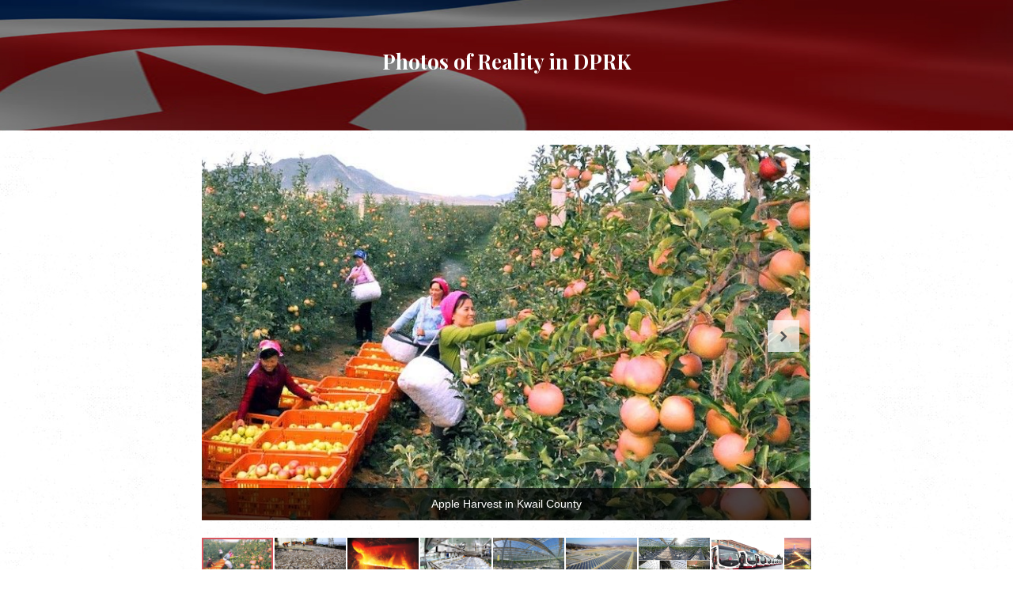

--- FILE ---
content_type: text/html
request_url: https://www.kawankorea.com/photoexhibition.php?id=79
body_size: 17072
content:
<!DOCTYPE html>
<html lang="en">
<head>
<meta charset="utf-8">
<meta name="viewport" content="width=device-width, initial-scale=1.0">
<meta name="description" content="">
<meta name="author" content="">
<link rel="shortcut icon" href="https://www.kawankorea.com/assets/images/website/favicon1.ico">
<title>Photos of Reality in DPRK
</title>

		
	<meta property="og:type" content="article" />
	<meta property="og:title" content="Photos of Reality in DPRK
" />
	<meta property="og:image" content="https://www.kawankorea.com/assets/images/photo/2020/02/20200204112228_normal.jpg" />
	<meta property="og:image:type" content="image/jpeg" />
	<meta property="og:description" content="" />
	<meta property="og:url" content="https://www.kawankorea.com/album/2020/02/04/79/<p>photos-of-reality-in-dprk<-p>
" />
	<meta name="twitter:card" content="summary_large_image" />
	<meta name="twitter:description" content="" />
	<meta name="twitter:image" content="https://www.kawankorea.com/assets/images/photo/2020/02/20200204112228_normal.jpg" />
	<meta name="twitter:image:src" content="https://www.kawankorea.com/assets/images/photo/2020/02/20200204112228_normal.jpg" />
	<meta name="twitter:title" content="Photos of Reality in DPRK
" />
	<link rel="image_src" href="https://www.kawankorea.com/assets/images/photo/2020/02/20200204112228_normal.jpg" />
	<!-- Icon CSS -->
		

<!-- Bootstrap core CSS 

<link href="https://www.kawankorea.com/assets_galeri/style/css/animsition.min.css" rel="stylesheet">
-->
<link href="https://www.kawankorea.com/assets_galeri/style/css/bootstrap.css" rel="stylesheet">
<link href="https://www.kawankorea.com/assets_galeri/style/css/settings.css" rel="stylesheet">
<link href="https://www.kawankorea.com/assets_galeri/style/css/owl.carousel.css" rel="stylesheet">

<link href="https://www.kawankorea.com/assets_galeri/style/css/fotorama.css" rel="stylesheet">
<link href="https://www.kawankorea.com/assets_galeri/style/css/divas.css" rel="stylesheet">
<link href="https://www.kawankorea.com/assets_galeri/style/js/google-code-prettify/prettify.css" rel="stylesheet">
<link href="https://www.kawankorea.com/assets_galeri/style/js/fancybox/jquery.fancybox.css" rel="stylesheet" type="text/css" media="all" />
<link href="https://www.kawankorea.com/assets_galeri/style/js/fancybox/helpers/jquery.fancybox-thumbs.css?v=1.0.2" rel="stylesheet" type="text/css" />
<link href="https://www.kawankorea.com/assets_galeri/style2.css?v=2" rel="stylesheet">
<link href="https://www.kawankorea.com/assets_galeri/style/css/custom.css?v=23" rel="stylesheet">
<link href="https://www.kawankorea.com/assets_galeri/style/css/color/red.css" rel="stylesheet">

<link href="https://fonts.googleapis.com/css?family=Playfair+Display:400,700&display=swap" rel="stylesheet">
<link href="https://fonts.googleapis.com/css?family=Montserrat:400,700&display=swap" rel="stylesheet">


<link href="https://www.kawankorea.com/assets_galeri/style/type/fontello.css" rel="stylesheet">
<link href="https://www.kawankorea.com/assets_galeri/style/type/budicons.css" rel="stylesheet">
<script type='text/javascript' src='//platform-api.sharethis.com/js/sharethis.js#property=5cbf16352fdd8b001987b1b8&product=inline-share-buttons' async='async'></script>

<!-- HTML5 shim and Respond.js IE8 support of HTML5 elements and media queries -->
<!--[if lt IE 9]>
      <script src="style/js/html5shiv.js"></script>
      <script src="https://oss.maxcdn.com/libs/respond.js/1.3.0/respond.min.js"></script>
      <![endif]-->
</head>
<body class="full-layout">
<div class="body-wrapper animsition">
  <div class="navbar default centered extended">
    <div class="navbar-header">
			
		<div class="header_title_wrap">
			<div class="header_title" >
				<a href="https://www.kawankorea.com/photoexhibition.php">
				<!--<div class="header_title_1">Photo Exhibition</div>-->
				<div class="header_title_2"><p>Photos of Reality in DPRK</p>
</div>
				</a>
			</div>
		</div>
    </div>
    <!--/.navbar-header -->    
  </div>
  <!--/.navbar --><div class="offset2"></div>
<div class="light-wrapper">
	<div class="container innerxx">
		
	</div>
</div>

<!-- /.light-wrapper -->
<div class="light-wrapper">
	<div class="container innerx"  >
		<div class="row">
			<div class="col-sm-2 hidden-xs"></div>
			<div class="col-sm-8 content">
				
				
				
				<div class="post-content">
					<div class="fotorama"
					data-allowfullscreen="true"
					data-caption="true"
					data-autoplay="5000"
					data-keyboard="true"
					data-arrows="true"
					data-click="false"
					data-swipe="true"
					data-nav="thumbs"
					data-fit="cover"
					data-width="100%"
					data-transition="slide"
					data-thumbwidth="90"
					data-thumbheight="50"
					>
													<a href="https://www.kawankorea.com/assets/images/photo/2020/02/20200204112228_normal.jpg" data-caption="Apple Harvest in Kwail County"><img src="https://www.kawankorea.com/assets/images/photo/2020/02/20200204112228_normal.jpg" /></a> 
												
													<a href="https://www.kawankorea.com/assets/images/photo/2020/02/20200204112228_2_normal.jpg"  data-caption="Big Fish Haul" ><img src="https://www.kawankorea.com/assets/images/photo/2020/02/20200204112228_2_normal.jpg" /></a> 
													<a href="https://www.kawankorea.com/assets/images/photo/2020/02/20200204112228_3_normal.jpg"  data-caption="Iron and Steel Production" ><img src="https://www.kawankorea.com/assets/images/photo/2020/02/20200204112228_3_normal.jpg" /></a> 
													<a href="https://www.kawankorea.com/assets/images/photo/2020/02/20200204112228_4_normal.jpg"  data-caption="Jongsong General Pharmaceutical Factory" ><img src="https://www.kawankorea.com/assets/images/photo/2020/02/20200204112228_4_normal.jpg" /></a> 
													<a href="https://www.kawankorea.com/assets/images/photo/2020/02/20200204112228_5_normal.jpg"  data-caption="Jungphyong Vegetable Greenhouse Farm" ><img src="https://www.kawankorea.com/assets/images/photo/2020/02/20200204112228_5_normal.jpg" /></a> 
													<a href="https://www.kawankorea.com/assets/images/photo/2020/02/20200204112228_6_normal.jpg"  data-caption="Jungphyong Vegetable Greenhouse Farm" ><img src="https://www.kawankorea.com/assets/images/photo/2020/02/20200204112228_6_normal.jpg" /></a> 
													<a href="https://www.kawankorea.com/assets/images/photo/2020/02/20200204112228_7_normal.jpg"  data-caption="Jungphyong Vegetable Greenhouse Farm" ><img src="https://www.kawankorea.com/assets/images/photo/2020/02/20200204112228_7_normal.jpg" /></a> 
													<a href="https://www.kawankorea.com/assets/images/photo/2020/02/20200204112228_8_normal.jpg"  data-caption="Newly Made Trolley Buses" ><img src="https://www.kawankorea.com/assets/images/photo/2020/02/20200204112228_8_normal.jpg" /></a> 
													<a href="https://www.kawankorea.com/assets/images/photo/2020/02/20200204112304_normal.jpg"  data-caption="Nocturnal View of Pyongyang" ><img src="https://www.kawankorea.com/assets/images/photo/2020/02/20200204112304_normal.jpg" /></a> 
													<a href="https://www.kawankorea.com/assets/images/photo/2020/02/20200204112319_normal.jpg"  data-caption="Public Procession of Pyongyang Citizen" ><img src="https://www.kawankorea.com/assets/images/photo/2020/02/20200204112319_normal.jpg" /></a> 
													<a href="https://www.kawankorea.com/assets/images/photo/2020/02/20200204112332_normal.jpg"  data-caption="Pyongyang Cosmetic Factory" ><img src="https://www.kawankorea.com/assets/images/photo/2020/02/20200204112332_normal.jpg" /></a> 
													<a href="https://www.kawankorea.com/assets/images/photo/2020/02/20200204112348_normal.jpg"  data-caption="Samchon Catfish Farm" ><img src="https://www.kawankorea.com/assets/images/photo/2020/02/20200204112348_normal.jpg" /></a> 
													<a href="https://www.kawankorea.com/assets/images/photo/2020/02/20200204112406_normal.jpg"  data-caption="Samjiyon County" ><img src="https://www.kawankorea.com/assets/images/photo/2020/02/20200204112406_normal.jpg" /></a> 
													<a href="https://www.kawankorea.com/assets/images/photo/2020/02/20200204112419_normal.jpg"  data-caption="Samjiyon County
" ><img src="https://www.kawankorea.com/assets/images/photo/2020/02/20200204112419_normal.jpg" /></a> 
													<a href="https://www.kawankorea.com/assets/images/photo/2020/02/20200204112434_normal.jpg"  data-caption="Samjiyon County" ><img src="https://www.kawankorea.com/assets/images/photo/2020/02/20200204112434_normal.jpg" /></a> 
													<a href="https://www.kawankorea.com/assets/images/photo/2020/02/20200204112449_normal.jpg"  data-caption="Samjiyon County" ><img src="https://www.kawankorea.com/assets/images/photo/2020/02/20200204112449_normal.jpg" /></a> 
													<a href="https://www.kawankorea.com/assets/images/photo/2020/02/20200204112502_normal.jpg"  data-caption="Samjiyon County" ><img src="https://www.kawankorea.com/assets/images/photo/2020/02/20200204112502_normal.jpg" /></a> 
													<a href="https://www.kawankorea.com/assets/images/photo/2020/02/20200204112517_normal.jpg"  data-caption="Samjiyon County" ><img src="https://www.kawankorea.com/assets/images/photo/2020/02/20200204112517_normal.jpg" /></a> 
													<a href="https://www.kawankorea.com/assets/images/photo/2020/02/20200204112533_normal.jpg"  data-caption="Torchlit Procession" ><img src="https://www.kawankorea.com/assets/images/photo/2020/02/20200204112533_normal.jpg" /></a> 
													<a href="https://www.kawankorea.com/assets/images/photo/2020/02/20200204112549_normal.jpg"  data-caption="View in Taedong River Side" ><img src="https://www.kawankorea.com/assets/images/photo/2020/02/20200204112549_normal.jpg" /></a> 
													<a href="https://www.kawankorea.com/assets/images/photo/2020/02/20200204112616_normal.jpg"  data-caption="Yangdok Hot Spring Resort" ><img src="https://www.kawankorea.com/assets/images/photo/2020/02/20200204112616_normal.jpg" /></a> 
													<a href="https://www.kawankorea.com/assets/images/photo/2020/02/20200204112629_normal.jpg"  data-caption="Yangdok Hot Spring Resort" ><img src="https://www.kawankorea.com/assets/images/photo/2020/02/20200204112629_normal.jpg" /></a> 
													<a href="https://www.kawankorea.com/assets/images/photo/2020/02/20200204112640_normal.jpg"  data-caption="Yangdok Hot Spring Resort" ><img src="https://www.kawankorea.com/assets/images/photo/2020/02/20200204112640_normal.jpg" /></a> 
													<a href="https://www.kawankorea.com/assets/images/photo/2020/02/20200204112654_normal.jpg"  data-caption="Yangdok Hot Spring Resort" ><img src="https://www.kawankorea.com/assets/images/photo/2020/02/20200204112654_normal.jpg" /></a> 
													<a href="https://www.kawankorea.com/assets/images/photo/2020/02/20200204112706_normal.jpg"  data-caption="Yangdok Hot Spring Resort" ><img src="https://www.kawankorea.com/assets/images/photo/2020/02/20200204112706_normal.jpg" /></a> 
											</div>
					<!--/.fotorama -->
					
					
					
				</div>
				
				
					<div class="album_title">
						
						<h1 class="post-title"><a href="https://www.kawankorea.com/album/2020/02/04/79/<p>photos-of-reality-in-dprk<-p>
"></a></h1>
					
					</div>
					
					<!--<div class="meta">
						<span class="date"></span> 
					</div>-->
				
				
				
				<div class="post-content album_content" style="text-align: left;">
											<p>						</p>
										
										
				</div>
				
				
				
				
				
				<div class="post-share margin-bottom-30">
					<div class="sharethis-inline-share-buttons"></div>
				</div>
				
								
			
				
				
				<!-- /.blog-posts -->
				
			</div>
			<div class="col-sm-2 hidden-xs"></div>
			
		</div>
		<!-- /.row --> 
		
		<div class="offsetalbum"></div>


		
		<div align="center" style="margin-top: 20px">
			<a href="https://www.kawankorea.com/photoexhibition/" class="btn btn-info" role="button"> << Previous Exhibition</a>
				</div>
	
		<!--
		<div class="row">
			<div class="home_list_wrap" align="center">
				<div class="home_list_inner" align="center">
											<div class="home_list_cont">
							<div class="home_list">
								<a href="">
									<img src="" />
								</a>
							</div>	
							<div class="home_list_title">
								<a href="">
																	</a>
							</div>
						</div>
											<div class="clearfix"></div>&nbsp;
				</div>
				<div class="clearfix"></div>&nbsp;
			</div>
			<div class="clearfix"></div>&nbsp;
		</div>
		-->
	
	
		
	</div>
</div>
<!-- /.light-wrapper --><footer class="footer black-wrapper widget-footer">
    <!--
	<div class="container inner">
      
	  <div class="thin text-center">
        <h3 class="section-title text-center">Get in Touch with Us</h3>
       
         <div class="divide20"></div>
       <ul class="social">        
			<li><a target="_blank" href="https://twitter.com/RMOL_ID"><i class="icon-s-twitter"></i></a></li>
			<li><a target="_blank" href="https://www.facebook.com/rmoldotid/"><i class="icon-s-facebook"></i></a></li>
			<li><a target="_blank" href="https://www.youtube.com/channel/UCHnX2SBuwiuHy7kKjQJTohQ"><i class="icon-s-youtube"></i></a></li>
			<li><a target="_blank" href="https://www.instagram.com/rmol.id/"><i class="icon-s-instagram"></i></a></li>
        </ul>
        <div class="divide40"></div>
        <div class="contact-info"> 
			<span><a target="_blank" href="https://rmol.id/info/disclaimer">Disclaimer</a></span> 
			<span><a target="_blank" href="https://rmol.id/info/pedoman-media-siber">Pedoman Media Siber</a></span> 
			<span><a target="_blank" href="https://rmol.id/info/pedoman-ramah-anak">Pedoman Ramah Anak</a></span>
			<span><a target="_blank" href="https://rmol.id/info/kode-etik-jurnalistik">Kode Etik Jurnalistik</a></span> 	 
		</div>
        
        
      </div>
    
      
    </div>-->

    <!-- .container -->
    
    <div class="sub-footer">
      <div class="container">
        <p class="text-center">&copy; Copyright 2026 All rights reserved.</p>
      </div>
    </div>
  </footer>
  <!-- /footer --> 
</div>
<!-- /.body-wrapper --> 

<script src="https://www.kawankorea.com/assets_galeri/style/js/jquery.min.js"></script> 
<script src="https://www.kawankorea.com/assets_galeri/style/js/bootstrap.min.js"></script> 
<script src="https://www.kawankorea.com/assets_galeri/style/js/twitter-bootstrap-hover-dropdown.min.js"></script> 
<script src="https://www.kawankorea.com/assets_galeri/style/js/retina.js"></script> 
<script src="https://www.kawankorea.com/assets_galeri/style/js/jquery.slickforms.js"></script> 
<!--<script src="https://www.kawankorea.com/assets_galeri/style/js/jquery.animsition.min.js"></script>-->
<script src="https://www.kawankorea.com/assets_galeri/style/js/isotope.pkgd.min.js"></script> 
<script src="https://www.kawankorea.com/assets_galeri/style/js/owl.carousel.min.js"></script> 
<script src="https://www.kawankorea.com/assets_galeri/style/js/instafeed.min.js"></script> 
<script src="https://www.kawankorea.com/assets_galeri/style/js/jquery.easytabs.min.js"></script> 
<script src="https://www.kawankorea.com/assets_galeri/style/js/google-code-prettify/prettify.js"></script> 
<script src="https://www.kawankorea.com/assets_galeri/style/js/fotorama.js"></script> 
<script src="https://www.kawankorea.com/assets_galeri/style/js/jquery.dcflickr.1.0.js"></script> 
<script src="https://www.kawankorea.com/assets_galeri/style/js/idangerous.swiper.min.js"></script> 
<script src="https://www.kawankorea.com/assets_galeri/style/js/jquery.fancybox.pack.js"></script> 
<script src="https://www.kawankorea.com/assets_galeri/style/js/fancybox/helpers/jquery.fancybox-thumbs.js?v=1.0.2"></script> 
<script src="https://www.kawankorea.com/assets_galeri/style/js/fancybox/helpers/jquery.fancybox-media.js?v=1.0.0"></script> 
<script src="https://www.kawankorea.com/assets_galeri/style/js/jquery.fitvids.js"></script> 
<script src="https://www.kawankorea.com/assets_galeri/style/js/jquery.themepunch.revolution.min.js"></script> 
<script src="https://www.kawankorea.com/assets_galeri/style/js/jquery.themepunch.tools.min.js"></script> 
<script src="https://www.kawankorea.com/assets_galeri/style/js/jquery.divas-1.0.min.js"></script> 
<!--<script src="https://www.kawankorea.com/assets_galeri/style/js/imagesloaded.pkgd.min.js"></script> -->
<script src="https://www.kawankorea.com/assets_galeri/style/js/scripts.js?v=123"></script>


<!-- kawan korea - Google Analytics -->



<!-- Global site tag (gtag.js) - Google Analytics -->
<script async src="https://www.googletagmanager.com/gtag/js?id=UA-158625996-1"></script>
<script>
  window.dataLayer = window.dataLayer || [];
  function gtag(){dataLayer.push(arguments);}
  gtag('js', new Date());

  gtag('config', 'UA-158625996-1');
</script>


</body>
</html>

--- FILE ---
content_type: text/css
request_url: https://www.kawankorea.com/assets_galeri/style/css/fotorama.css
body_size: 17606
content:
/*!
 * Fotorama 4.6.2 | http://fotorama.io/license/
 */
.fotorama__arr:focus:after,
.fotorama__fullscreen-icon:focus:after,
.fotorama__html,
.fotorama__img,
.fotorama__nav__frame:focus .fotorama__dot:after,
.fotorama__nav__frame:focus .fotorama__thumb:after,
.fotorama__stage__frame,
.fotorama__stage__shaft,
.fotorama__video iframe {
    position: absolute;
    width: 100%;
    height: 100%;
    top: 0;
    right: 0;
    left: 0;
    bottom: 0;
}
.fotorama--fullscreen,
.fotorama__img {
    max-width: 99999px!important;
    max-height: 99999px!important;
    min-width: 0!important;
    min-height: 0!important;
    border-radius: 0!important;
    box-shadow: none!important;
    padding: 0!important;
}
.fotorama__wrap .fotorama__grab {
    cursor: move;
    cursor: -webkit-grab;
    cursor: -o-grab;
    cursor: -ms-grab;
    cursor: grab;
}
.fotorama__grabbing * {
    cursor: move;
    cursor: -webkit-grabbing;
    cursor: -o-grabbing;
    cursor: -ms-grabbing;
    cursor: grabbing;
}
.fotorama__spinner {
    position: absolute!important;
    top: 50%!important;
    left: 50%!important;
}
.fotorama__wrap--css3 .fotorama__arr,
.fotorama__wrap--css3 .fotorama__fullscreen-icon,
.fotorama__wrap--css3 .fotorama__nav__shaft,
.fotorama__wrap--css3 .fotorama__stage__shaft,
.fotorama__wrap--css3 .fotorama__thumb-border,
.fotorama__wrap--css3 .fotorama__video-close,
.fotorama__wrap--css3 .fotorama__video-play {
    -webkit-transform: translate3d(0,0,0);
    transform: translate3d(0,0,0);
}
.fotorama__caption,
.fotorama__nav:after,
.fotorama__nav:before,
.fotorama__stage:after,
.fotorama__stage:before,
.fotorama__wrap--css3 .fotorama__html,
.fotorama__wrap--css3 .fotorama__nav,
.fotorama__wrap--css3 .fotorama__spinner,
.fotorama__wrap--css3 .fotorama__stage,
.fotorama__wrap--css3 .fotorama__stage .fotorama__img,
.fotorama__wrap--css3 .fotorama__stage__frame {
    -webkit-transform: translateZ();
    transform: translateZ();
}
.fotorama__arr:focus,
.fotorama__fullscreen-icon:focus,
.fotorama__nav__frame {
    outline: 0
}
.fotorama__arr:focus:after,
.fotorama__fullscreen-icon:focus:after,
.fotorama__nav__frame:focus .fotorama__dot:after,
.fotorama__nav__frame:focus .fotorama__thumb:after {
    content: '';
    border-radius: inherit;
    background-color: rgba(0,175,234,.5);
}
.fotorama__wrap--video .fotorama__stage,
.fotorama__wrap--video .fotorama__stage__frame--video,
.fotorama__wrap--video .fotorama__stage__frame--video .fotorama__html,
.fotorama__wrap--video .fotorama__stage__frame--video .fotorama__img,
.fotorama__wrap--video .fotorama__stage__shaft {
    -webkit-transform: none!important;
    transform: none!important;
}
.fotorama__wrap--css3 .fotorama__nav__shaft,
.fotorama__wrap--css3 .fotorama__stage__shaft,
.fotorama__wrap--css3 .fotorama__thumb-border {
    transition-property: -webkit-transform,width;
    transition-property: transform,width;
    transition-timing-function: cubic-bezier(0.1,0,.25,1);
    transition-duration: 0ms;
}
.fotorama__arr,
.fotorama__fullscreen-icon,
.fotorama__no-select,
.fotorama__video-close,
.fotorama__video-play,
.fotorama__wrap {
    -webkit-user-select: none;
    -moz-user-select: none;
    -ms-user-select: none;
    user-select: none;
}
.fotorama__select {
    -webkit-user-select: text;
    -moz-user-select: text;
    -ms-user-select: text;
    user-select: text;
}
.fotorama__nav,
.fotorama__nav__frame {
    margin: auto;
    padding: 0;
}
.fotorama__caption__wrap,
.fotorama__nav__frame,
.fotorama__nav__shaft {
    -moz-box-orient: vertical;
    display: inline-block;
    vertical-align: middle;
    *display: inline;
    *zoom: 1;
}
.fotorama__wrap * {
    box-sizing: content-box
}
.fotorama__caption__wrap {
    box-sizing: border-box
}
.fotorama--hidden,
.fotorama__load {
    position: absolute;
    left: -99999px;
    top: -99999px;
    z-index: -1;
}
.fotorama__arr,
.fotorama__fullscreen-icon,
.fotorama__nav,
.fotorama__nav__frame,
.fotorama__nav__shaft,
.fotorama__stage__frame,
.fotorama__stage__shaft,
.fotorama__video-close,
.fotorama__video-play {
    -webkit-tap-highlight-color: transparent
}
.fotorama__arr,
.fotorama__fullscreen-icon,
.fotorama__video-close,
.fotorama__video-play {
    background: url(fotorama.png) no-repeat
}
@media (-webkit-min-device-pixel-ratio:1.5),(min-resolution:2dppx) { 
	.fotorama__arr,
	.fotorama__fullscreen-icon,
	.fotorama__video-close,
	.fotorama__video-play {
	    background: url(fotorama@2x.png) no-repeat;
	    background-size: 96px 160px;
	}
}
.fotorama__thumb {
    background-color: #7f7f7f;
    background-color: rgba(127,127,127,.2);
}
@media print { 
	.fotorama__arr,
	.fotorama__fullscreen-icon,
	.fotorama__thumb-border,
	.fotorama__video-close,
	.fotorama__video-play {
	    background: none!important
	}
}
.fotorama {
    min-width: 1px;
    overflow: hidden;
}
.fotorama:not(.fotorama--unobtrusive)>:not(:first-child) {
    display: none
}
.fullscreen {
    width: 100%!important;
    height: 100%!important;
    max-width: 100%!important;
    max-height: 100%!important;
    margin: 0!important;
    padding: 0!important;
    overflow: hidden!important;
    background: #000;
}
.fotorama--fullscreen {
    position: absolute!important;
    top: 0!important;
    left: 0!important;
    right: 0!important;
    bottom: 0!important;
    float: none!important;
    z-index: 2147483647!important;
    background: #000;
    width: 100%!important;
    height: 100%!important;
    margin: 0!important;
}
.fotorama--fullscreen .fotorama__nav,
.fotorama--fullscreen .fotorama__stage {
    background: #000
}
.fotorama__wrap {
    -webkit-text-size-adjust: 100%;
    position: relative;
    direction: ltr;
    z-index: 0;
}
.fotorama__wrap--rtl .fotorama__stage__frame {
    direction: rtl
}
.fotorama__nav,
.fotorama__stage {
    overflow: hidden;
    position: relative;
    max-width: 100%;
}
.fotorama__wrap--pan-y {
    -ms-touch-action: pan-y
}
.fotorama__wrap .fotorama__pointer {
    cursor: pointer
}
.fotorama__wrap--slide .fotorama__stage__frame {
    opacity: 1!important
}
.fotorama__stage__frame {
    overflow: hidden
}
.fotorama__stage__frame.fotorama__active {
    z-index: 8
}
.fotorama__wrap--fade .fotorama__stage__frame {
    display: none
}
.fotorama__wrap--fade .fotorama__fade-front,
.fotorama__wrap--fade .fotorama__fade-rear,
.fotorama__wrap--fade .fotorama__stage__frame.fotorama__active {
    display: block;
    left: 0;
    top: 0;
}
.fotorama__wrap--fade .fotorama__fade-front {
    z-index: 8
}
.fotorama__wrap--fade .fotorama__fade-rear {
    z-index: 7
}
.fotorama__wrap--fade .fotorama__fade-rear.fotorama__active {
    z-index: 9
}
.fotorama__wrap--fade .fotorama__stage .fotorama__shadow {
    display: none
}
.fotorama__img {
    -ms-filter: "alpha(Opacity=0)";
    filter: alpha(opacity=0);
    opacity: 0;
    border: none!important;
}
.fotorama__error .fotorama__img,
.fotorama__loaded .fotorama__img {
    -ms-filter: "alpha(Opacity=100)";
    filter: alpha(opacity=100);
    opacity: 1;
}
.fotorama--fullscreen .fotorama__loaded--full .fotorama__img,
.fotorama__img--full {
    display: none
}
.fotorama--fullscreen .fotorama__loaded--full .fotorama__img--full {
    display: block
}
.fotorama__wrap--only-active .fotorama__nav,
.fotorama__wrap--only-active .fotorama__stage {
    max-width: 99999px!important
}
.fotorama__wrap--only-active .fotorama__stage__frame {
    visibility: hidden
}
.fotorama__wrap--only-active .fotorama__stage__frame.fotorama__active {
    visibility: visible
}
.fotorama__nav {
    font-size: 0;
    line-height: 0;
    text-align: center;
    display: none;
    white-space: nowrap;
    z-index: 5;
}
.fotorama__nav__shaft {
    position: relative;
    left: 0;
    top: 0;
    text-align: left;
}
.fotorama__nav__frame {
    position: relative;
    cursor: pointer;
}
.fotorama__nav--dots {
    display: block
}
.fotorama__nav--dots .fotorama__nav__frame {
    width: 18px;
    height: 30px;
}
.fotorama__nav--dots .fotorama__nav__frame--thumb,
.fotorama__nav--dots .fotorama__thumb-border {
    display: none
}
.fotorama__nav--thumbs {
    display: block
}
.fotorama__nav--thumbs .fotorama__nav__frame {
    padding-left: 0!important
}
.fotorama__nav--thumbs .fotorama__nav__frame:last-child {
    padding-right: 0!important
}
.fotorama__nav--thumbs .fotorama__nav__frame--dot {
    display: none
}
.fotorama__dot {
    display: block;
    width: 4px;
    height: 4px;
    position: relative;
    top: 12px;
    left: 6px;
    border-radius: 6px;
    border: 1px solid #7f7f7f;
}
.fotorama__nav__frame:focus .fotorama__dot:after {
    padding: 1px;
    top: -1px;
    left: -1px;
}
.fotorama__nav__frame.fotorama__active .fotorama__dot {
    width: 0;
    height: 0;
    border-width: 3px;
}
.fotorama__nav__frame.fotorama__active .fotorama__dot:after {
    padding: 3px;
    top: -3px;
    left: -3px;
}
.fotorama__thumb {
    overflow: hidden;
    position: relative;
    width: 100%;
    height: 100%;
}
.fotorama__nav__frame:focus .fotorama__thumb {
    z-index: 2
}
.fotorama__thumb-border {
    position: absolute;
    z-index: 9;
    top: 0;
    left: 0;
    border-style: solid;
    border-color: #00afea;
    background-image: linear-gradient(to bottom right,rgba(255,255,255,.25),rgba(64,64,64,.1));
}
.fotorama__caption {
    position: absolute;
    z-index: 12;
    bottom: 0;
    left: 0;
    right: 0;
    font-family: 'Helvetica Neue',Arial,sans-serif;
    font-size: 14px;
    line-height: 1.5;
    color: #fff;
	
}
.fotorama__caption a {
    text-decoration: none;
    color: #000;
    border-bottom: 1px solid;
    border-color: rgba(0,0,0,.5);
}
.fotorama__caption a:hover {
    color: #333;
    border-color: rgba(51,51,51,.5);
}
.fotorama__wrap--rtl .fotorama__caption {
    left: auto;
    right: 0;
}
.fotorama__wrap--no-captions .fotorama__caption,
.fotorama__wrap--video .fotorama__caption {
    display: none
}
.fotorama__caption__wrap {
    background-color: #000;
    background-color: rgba(0,0,0,.7);
    padding: 10px 15px;
	display: block;
}
@-webkit-keyframes spinner { 
	0% {
	    -webkit-transform: rotate();
	    transform: rotate();
	}
	100% {
	    -webkit-transform: rotate(360deg);
	    transform: rotate(360deg);
	}
}
@keyframes spinner { 
	0% {
	    -webkit-transform: rotate();
	    transform: rotate();
	}
	100% {
	    -webkit-transform: rotate(360deg);
	    transform: rotate(360deg);
	}
}
.fotorama__wrap--css3 .fotorama__spinner {
    -webkit-animation: spinner 24s infinite linear;
    animation: spinner 24s infinite linear;
}
.fotorama__wrap--css3 .fotorama__html,
.fotorama__wrap--css3 .fotorama__stage .fotorama__img {
    transition-property: opacity;
    transition-timing-function: linear;
    transition-duration: .3s;
}
.fotorama__wrap--video .fotorama__stage__frame--video .fotorama__html,
.fotorama__wrap--video .fotorama__stage__frame--video .fotorama__img {
    -ms-filter: "alpha(Opacity=0)";
    filter: alpha(opacity=0);
    opacity: 0;
}
.fotorama__select {
    cursor: auto
}
.fotorama__video {
    top: 32px;
    right: 0;
    bottom: 0;
    left: 0;
    position: absolute;
    z-index: 10;
}
@-moz-document url-prefix() { 
	.fotorama__active {
	    box-shadow: 0 0 0 transparent
	}
}
.fotorama__arr,
.fotorama__fullscreen-icon,
.fotorama__video-close,
.fotorama__video-play {
    position: absolute;
    z-index: 11;
    cursor: pointer;
}
.fotorama__arr {
    position: absolute;
    width: 32px;
    height: 32px;
    top: 50%;
    margin-top: -16px;
}
.fotorama__arr--prev {
    left: 2px;
    background-position: 0 0;
}
.fotorama__arr--next {
    right: 2px;
    background-position: -32px 0;
}
.fotorama__arr--disabled {
    pointer-events: none;
    cursor: default;
    *display: none;
    opacity: .1;
}
.fotorama__fullscreen-icon {
    width: 32px;
    height: 32px;
    top: 2px;
    right: 2px;
    background-position: 0 -32px;
    z-index: 20;
}
.fotorama__arr:focus,
.fotorama__fullscreen-icon:focus {
    border-radius: 50%
}
.fotorama--fullscreen .fotorama__fullscreen-icon {
    background-position: -32px -32px
}
.fotorama__video-play {
    width: 96px;
    height: 96px;
    left: 50%;
    top: 50%;
    margin-left: -48px;
    margin-top: -48px;
    background-position: 0 -64px;
    opacity: 0;
}
.fotorama__wrap--css2 .fotorama__video-play,
.fotorama__wrap--video .fotorama__stage .fotorama__video-play {
    display: none
}
.fotorama__error .fotorama__video-play,
.fotorama__loaded .fotorama__video-play,
.fotorama__nav__frame .fotorama__video-play {
    opacity: 1;
    display: block;
}
.fotorama__nav__frame .fotorama__video-play {
    width: 32px;
    height: 32px;
    margin-left: -16px;
    margin-top: -16px;
    background-position: -64px -32px;
}
.fotorama__video-close {
    width: 32px;
    height: 32px;
    top: 0;
    right: 0;
    background-position: -64px 0;
    z-index: 20;
    opacity: 0;
}
.fotorama__wrap--css2 .fotorama__video-close {
    display: none
}
.fotorama__wrap--css3 .fotorama__video-close {
    -webkit-transform: translate3d(32px,-32px,0);
    transform: translate3d(32px,-32px,0);
}
.fotorama__wrap--video .fotorama__video-close {
    display: block;
    opacity: 1;
}
.fotorama__wrap--css3.fotorama__wrap--video .fotorama__video-close {
    -webkit-transform: translate3d(0,0,0);
    transform: translate3d(0,0,0);
}
.fotorama__wrap--no-controls.fotorama__wrap--toggle-arrows .fotorama__arr,
.fotorama__wrap--no-controls.fotorama__wrap--toggle-arrows .fotorama__fullscreen-icon {
    opacity: 0
}
.fotorama__wrap--no-controls.fotorama__wrap--toggle-arrows .fotorama__arr:focus,
.fotorama__wrap--no-controls.fotorama__wrap--toggle-arrows .fotorama__fullscreen-icon:focus {
    opacity: 1
}
.fotorama__wrap--video .fotorama__arr,
.fotorama__wrap--video .fotorama__fullscreen-icon {
    opacity: 0!important
}
.fotorama__wrap--css2.fotorama__wrap--no-controls.fotorama__wrap--toggle-arrows .fotorama__arr,
.fotorama__wrap--css2.fotorama__wrap--no-controls.fotorama__wrap--toggle-arrows .fotorama__fullscreen-icon {
    display: none
}
.fotorama__wrap--css2.fotorama__wrap--no-controls.fotorama__wrap--toggle-arrows .fotorama__arr:focus,
.fotorama__wrap--css2.fotorama__wrap--no-controls.fotorama__wrap--toggle-arrows .fotorama__fullscreen-icon:focus {
    display: block
}
.fotorama__wrap--css2.fotorama__wrap--video .fotorama__arr,
.fotorama__wrap--css2.fotorama__wrap--video .fotorama__fullscreen-icon {
    display: none!important
}
.fotorama__wrap--css3.fotorama__wrap--no-controls.fotorama__wrap--slide.fotorama__wrap--toggle-arrows .fotorama__fullscreen-icon:not(:focus) {
    -webkit-transform: translate3d(32px,-32px,0);
    transform: translate3d(32px,-32px,0);
}
.fotorama__wrap--css3.fotorama__wrap--no-controls.fotorama__wrap--slide.fotorama__wrap--toggle-arrows .fotorama__arr--prev:not(:focus) {
    -webkit-transform: translate3d(-48px,0,0);
    transform: translate3d(-48px,0,0);
}
.fotorama__wrap--css3.fotorama__wrap--no-controls.fotorama__wrap--slide.fotorama__wrap--toggle-arrows .fotorama__arr--next:not(:focus) {
    -webkit-transform: translate3d(48px,0,0);
    transform: translate3d(48px,0,0);
}
.fotorama__wrap--css3.fotorama__wrap--video .fotorama__fullscreen-icon {
    -webkit-transform: translate3d(32px,-32px,0)!important;
    transform: translate3d(32px,-32px,0)!important;
}
.fotorama__wrap--css3.fotorama__wrap--video .fotorama__arr--prev {
    -webkit-transform: translate3d(-48px,0,0)!important;
    transform: translate3d(-48px,0,0)!important;
}
.fotorama__wrap--css3.fotorama__wrap--video .fotorama__arr--next {
    -webkit-transform: translate3d(48px,0,0)!important;
    transform: translate3d(48px,0,0)!important;
}
.fotorama__wrap--css3 .fotorama__arr:not(:focus),
.fotorama__wrap--css3 .fotorama__fullscreen-icon:not(:focus),
.fotorama__wrap--css3 .fotorama__video-close:not(:focus),
.fotorama__wrap--css3 .fotorama__video-play:not(:focus) {
    transition-property: -webkit-transform,opacity;
    transition-property: transform,opacity;
    transition-duration: .3s;
}
.fotorama__nav:after,
.fotorama__nav:before,
.fotorama__stage:after,
.fotorama__stage:before {
    content: "";
    display: block;
    position: absolute;
    text-decoration: none;
    top: 0;
    bottom: 0;
    width: 10px;
    height: auto;
    z-index: 10;
    pointer-events: none;
    background-repeat: no-repeat;
    background-size: 1px 100%,5px 100%;
}
.fotorama__nav:before,
.fotorama__stage:before {
    background-image: linear-gradient(transparent,rgba(0,0,0,.2) 25%,rgba(0,0,0,.3) 75%,transparent),radial-gradient(farthest-side at 0 50%,rgba(0,0,0,.4),transparent);
    background-position: 0 0,0 0;
    left: -10px;
}
.fotorama__nav.fotorama__shadows--left:before,
.fotorama__stage.fotorama__shadows--left:before {
    left: 0
}
.fotorama__nav:after,
.fotorama__stage:after {
    background-image: linear-gradient(transparent,rgba(0,0,0,.2) 25%,rgba(0,0,0,.3) 75%,transparent),radial-gradient(farthest-side at 100% 50%,rgba(0,0,0,.4),transparent);
    background-position: 100% 0,100% 0;
    right: -10px;
}
.fotorama__nav.fotorama__shadows--right:after,
.fotorama__stage.fotorama__shadows--right:after {
    right: 0
}
.fotorama--fullscreen .fotorama__nav:after,
.fotorama--fullscreen .fotorama__nav:before,
.fotorama--fullscreen .fotorama__stage:after,
.fotorama--fullscreen .fotorama__stage:before,
.fotorama__wrap--fade .fotorama__stage:after,
.fotorama__wrap--fade .fotorama__stage:before,
.fotorama__wrap--no-shadows .fotorama__nav:after,
.fotorama__wrap--no-shadows .fotorama__nav:before,
.fotorama__wrap--no-shadows .fotorama__stage:after,
.fotorama__wrap--no-shadows .fotorama__stage:before {
    display: none
}


--- FILE ---
content_type: text/css
request_url: https://www.kawankorea.com/assets_galeri/style2.css?v=2
body_size: 83069
content:
/*-------------------------------------------------------------------------------------
Theme Name:	Finch
Theme URI: 	http://themes.iki-bir.com/finch
Version:	1.0.1
Author:		elemis
-------------------------------------------------------------------------------------*/
/*-------------------------------------------------------------------------------------
[TABLE OF CONTENTS]

	00. RESET
	01. GENERAL
	02. DIVIDERS
	03. HEADER
	04. FIXED MENU
	05. BUTTON
	06. SOCIAL ICONS
	07. SERVICES
	08. ISOTOPE PORTFOLIO GRID
	09. PARALLAX
	10. TESTIMONIALS
	11. OWL CAROUSEL
	12. BLOG
	13. PROGRESS BAR
	14. OVERLAY
	15. FOTORAMA
	16. SWIPER
	17. POST NAVIGATION PAGINATION SHARE DETAILS
	18. BASIC GALLERY
	19. FORMS
	20. AUTHOR
	21. COMMENTS
	22. REVOLUTION SLIDER
	23. TABS
	24. ACCORDION / TOGGLE
	25. TOOLTIP
	26. PRICING TABLE
	27. DIVAS SLIDER
	28. FEATURES
	29. FANCYBOX
	30. BOX LAYOUT
	31. RESPONSIVE
	
-------------------------------------------------------------------------------------*/	
/*-------------------------------------------------------------------------------------
[COLOR CODES]


	Dark Wrapper Background:  rgba(0,0,0,0.03)
	Black Wrapper Background: #1e1f20;
	Text:	                  #5c5c5c
	Headings:	              #4e4e4e
	Links:   	              #57a4a4
	Hover:		              #4b8e8e
-------------------------------------------------------------------------------------*/	
/*-------------------------------------------------------------------------------------
[TYPOGRAPHY]

	All copy:    			  font-family: 'Roboto', sans-serif;
-------------------------------------------------------------------------------------*/
/*-----------------------------------------------------------------------------------*/
/*	00. RESET
/*-----------------------------------------------------------------------------------*/
*,
*:before,
*:after {
    -webkit-box-sizing: border-box;
    -moz-box-sizing: border-box;
    box-sizing: border-box;
}
:focus {
    outline: 0 !important
}
.fit-vids-style {
    display: none
}
figure {
    margin: 0;
    padding: 0;
}
figure img {
    height: auto
}
iframe {
    border: none
}
::selection {
    background: #fefac7; /* Safari */
    color: #2f2f2f;
}
::-moz-selection {
    background: #fefac7; /* Firefox */
    color: #2f2f2f;
}
.animsition-loading:after {
    display: inline-block;
    content: "";
    width: 36px !important;
    height: 36px !important;
    -webkit-animation: rotation .8s infinite linear;
    -moz-animation: rotation .8s infinite linear;
    -o-animation: rotation .8s infinite linear;
    animation: rotation .8s infinite linear;
    border-left: 3px solid rgba(87,164,164,.15);
    border-right: 3px solid rgba(87,164,164,.15);
    border-bottom: 3px solid rgba(87,164,164,.15);
    border-top: 3px solid rgba(87,164,164,.8);
    border-radius: 100%;
}
@-webkit-keyframes rotation { 
	from {
	    -webkit-transform: rotate(0deg)
	}
	to {
	    -webkit-transform: rotate(359deg)
	}
}
@-moz-keyframes rotation { 
	from {
	    -moz-transform: rotate(0deg)
	}
	to {
	    -moz-transform: rotate(359deg)
	}
}
@-o-keyframes rotation { 
	from {
	    -o-transform: rotate(0deg)
	}
	to {
	    -o-transform: rotate(359deg)
	}
}
@keyframes rotation { 
	from {
	    transform: rotate(0deg)
	}
	to {
	    transform: rotate(359deg)
	}
}
/*-----------------------------------------------------------------------------------*/
/*	01. GENERAL
/*-----------------------------------------------------------------------------------*/
body { 
	font-family: 'Montserrat', sans-serif;
    overflow-x: hidden;
    background: transparent url(style/images/bg/bg1.jpg) repeat;
    font-weight: normal;
    -webkit-font-smoothing: antialiased;
    -moz-osx-font-smoothing: grayscale;
    -webkit-text-size-adjust: 100%;
	font-size: 15px;
    line-height: 20px;
    color: #333;	
}
.container {
    padding-right: 0;
    padding-left: 0;
}

.widget-header {
    border-bottom: 1px solid #e4e3f0;
    position: relative;
    margin-bottom: 15px;
	display: block !important;
}

.widget-title {
	font-size: 18px;
    text-transform: uppercase;
    position: relative !important;
    padding-bottom: 10px;
    display: inline-block !important;
    margin-bottom: 0;
    line-height: 18px;
    font-family: Oswald,sans-serif;
	font-weight: normal;
}

.widget-title:before {
    content: '' !important;
    display: block !important;
    width: 100% !important;
    height: 4px !important;
    background: #ec1b23 !important;
    position: absolute !important;
    left: 0 !important;
    bottom: -2px !important;
}

body,
li,
address {
    line-height: 22px;
}
input,
button,
select,
textarea {
    font-family: 'Roboto', sans-serif;
    font-size: 16px;
    font-weight: 500;
}
p {
    margin: 0 0 10px
}
a {
    color: #57a4a4;
    -webkit-transition: all 200ms ease-in;
    -o-transition: all 200ms ease-in;
    -moz-transition: all 200ms ease-in;
}
a:hover,
a:focus {
    color: #232323;
    text-decoration: none;
}
.colored {
    color: #57a4a4
}
h1,
h2,
h3,
h4,
h5,
h6 {
    margin-top: 0;
    color: #4e4e4e;
    margin-bottom: 10px;
    font-weight: bold;
	font-family: 'Playfair Display', serif;
}
h1 {
    font-size: 24px;
    line-height: 30px;
}
h2 {
    font-size: 20px;
    line-height: 26px;
}
h3 {
    font-size: 18px;
    line-height: 26px;
}
h4 {
    font-size: 16px;
    line-height: 24px;
}
h5 {
    font-size: 15px;
    line-height: 22px;
}
h6 {
    font-size: 14px;
    line-height: 20px;
}
.intro {
    font-size: 35px;
    line-height: 45px;
    font-weight: 600;
}
h1.post-title {
    line-height: 26px;
	font-size: 26px;
	font-family: 'Playfair Display', serif;
    color: #555;
    font-weight: 400;
    display: block;
    margin: 15px 0;
    clear: both;	
}
h2.post-title {
    margin-bottom: 5px
}
h3.post-title {
    font-size: 18px;
    line-height: 30px;
    margin: 0;
}
h3 span.meta:before {
    display: inline-block;
    content: "-";
    padding-right: 5px;
    padding-left: 3px;
}
.post-title a {
    color: #4e4e4e
}
.post-title a:hover {
    color: #57a4a4
}
.section-title {
    font-size: 16px;
    line-height: 22px;
    text-transform: uppercase;
    margin-bottom: 25px;
}
.section-title:before {
    content: "-";
    display: inline-block;
    padding-right: 5px;
    color: #57a4a4;
}
.section-title.text-center:after {
    content: "-";
    display: inline-block;
    padding-left: 5px;
    color: #57a4a4;
}

.post-content {
	margin-bottom: 10px;
}
.team h3 {
    margin-bottom: 5px
}
.team p {
    margin-bottom: 20px
}
.team figure {
    margin-bottom: 15px
}
.link-out {
    color: #5e5e5e;
    font-size: 13px;
    font-weight: 700;
    text-transform: uppercase;
}
.link-out:hover {
    color: #57a4a4
}
.link-out:after {
    display: inline-block;
    content: "→";
    padding-left: 5px;
}
.lead {
    font-size: 20px;
    line-height: 30px;
    font-weight: normal;
}
.lead.main {
    font-size: 28px;
    line-height: 40px;
    margin-bottom: 70px;
    font-weight: 300;
}
.dark-wrapper {
    background: rgba(0,0,0,0.03)
}
.black-wrapper {
    background: #1e1f20;
    color: #b9b9b9;
}
.black-wrapper h1,
.black-wrapper h2,
.black-wrapper h3,
.black-wrapper h4,
.black-wrapper h5,
.black-wrapper h6 {
    color: #eaeaea
}
.black-wrapper .lead {
    color: #b9b9b9
}
.black-wrapper a {
    color: #FFF
}
.black-wrapper a:hover {
    color: #57a4a4
}
.color-wrapper {
    background: #57a4a4
}
.color-wrapper p {
    color: #FFF
}
.inner {
    padding-top: 70px;
    padding-bottom: 70px;
}
.inner-small {
    padding-top: 50px;
    padding-bottom: 50px;
}

.innerx {
    padding-top: 0px;
    padding-bottom: 50px;
}
ul {
    padding: 0 0 0 18px
}
ol {
    padding: 0 0 0 20px
}
ul,
ol {
    margin-bottom: 15px
}
ul.circled {
    padding: 0;
    list-style: none;
}
ul.circled li:before {
    content: '●';
    margin-right: 10px;
    font-weight: normal;
    vertical-align: top;
    display: inline-block;
    color: #57a4a4;
    font-size: 11px;
}
.thin {
    width: 85%;
    margin: 0 auto;
}
footer .thin {
    width: 60%
}
.dropcap {
    font-weight: 800;
    display: block;
    float: left;
    font-size: 49px;
    padding: 0;
    margin: 0;
    margin: 12px 8px 0 0;
    text-transform: uppercase;
}
hr {
    border: none;
    border-bottom: 2px solid rgba(0,0,0,0.11);
    padding-bottom: 10px;
    margin-bottom: 20px;
	margin-top: 10px;
}
.anchor {
    display: block
}
.alert {
    padding-bottom: 13px
}
blockquote {
    border-left: 2px solid rgba(0,0,0,0.11);
    padding: 0 20px;
}
blockquote p {
    font-size: 20px;
    line-height: 28px;
    font-weight: normal;
    color: #5c5c5c;
}
blockquote small {
    line-height: 28px;
    font-size: 12px;
    text-transform: uppercase;
    margin-top: -15px;
}
#map {
    width: 100%;
    height: 400px;
}
#map.small {
    height: 200px
}
.footer {
    background: #1e1f20;
    color: #b9b9b9;
}
.footer a {
    color: #b9b9b9
}
.footer a:hover {
    color: #57a4a4
}
.sub-footer {
    background: #1a1a1b;
    padding-top: 35px;
    padding-bottom: 35px;
}
.sub-footer p {
    padding: 0 !important;
    margin: 0 !important;
}
.footer h1,
.footer h2,
.footer h3,
.footer h4,
.footer h5,
.footer h6 {
    color: #eaeaea
}
.contact-info {
    margin: 0;
    padding: 0;
    list-style: none;
}
.contact-info span {
    margin: 0 4px
}
.contact-info span:before {
    display: inline-block;
    content: "/";
    padding-right: 7px;
}
.contact-info span:first-child:before {
    display: none
}
.contact-info i {
    margin-right: 3px;
    font-size: 14px;
}
/*-----------------------------------------------------------------------------------*/
/*	02. DIVIDERS
/*-----------------------------------------------------------------------------------*/
.divide0 {
    width: 100%;
    height: 0px;
}
.divide2 {
    width: 100%;
    height: 2px;
}
.divide3 {
    width: 100%;
    height: 3px;
}
.divide5 {
    width: 100%;
    height: 5px;
}
.divide10 {
    width: 100%;
    height: 10px;
}
.divide15 {
    width: 100%;
    height: 15px;
}
.divide20 {
    width: 100%;
    height: 20px;
}
.divide25 {
    width: 100%;
    height: 25px;
}
.divide30 {
    width: 100%;
    height: 30px;
}
.divide35 {
    width: 100%;
    height: 35px;
}
.divide40 {
    width: 100%;
    height: 40px;
}
.divide45 {
    width: 100%;
    height: 40px;
}
.divide50 {
    width: 100%;
    height: 50px;
}
.divide55 {
    width: 100%;
    height: 55px;
}
.divide60 {
    width: 100%;
    height: 60px;
}
.divide65 {
    width: 100%;
    height: 65px;
}
.divide70 {
    width: 100%;
    height: 70px;
}
.divide75 {
    width: 100%;
    height: 75px;
}
.divide80 {
    width: 100%;
    height: 80px;
}
.divide85 {
    width: 100%;
    height: 85px;
}
.rm0 {
    margin-right: 0px
}
.rm1 {
    margin-right: 1px
}
.rm2 {
    margin-right: 2px
}
.rm5 {
    margin-right: 5px
}
.rm10 {
    margin-right: 10px
}
.rm15 {
    margin-right: 15px
}
.rm20 {
    margin-right: 20px
}
.rm25 {
    margin-right: 25px
}
.rm30 {
    margin-right: 30px
}
.rm40 {
    margin-right: 40px
}
.rm50 {
    margin-right: 50px
}
.lm0 {
    margin-left: 0px
}
.lm1 {
    margin-left: 1px
}
.lm5 {
    margin-left: 5px
}
.lm7 {
    margin-left: 7px
}
.lm10 {
    margin-left: 10px
}
.lm15 {
    margin-left: 15px
}
.lm20 {
    margin-left: 20px
}
.lm25 {
    margin-left: 25px
}
.lm30 {
    margin-left: 25px
}
.lm40 {
    margin-left: 40px
}
.rp5 {
    padding-right: 5px
}
.rp10 {
    padding-right: 10px
}
.rp15 {
    padding-right: 15px
}
.rp20 {
    padding-right: 20px
}
.rp30 {
    padding-right: 30px
}
.rp50 {
    padding-right: 50px
}
.lp0 {
    padding-left: 0px
}
.lp10 {
    padding-left: 10px
}
.lp20 {
    padding-left: 20px
}
.lp30 {
    padding-left: 30px
}
.tp0 {
    padding-top: 0 !important
}
.tp3 {
    padding-top: 3px
}
.tp5 {
    padding-top: 5px
}
.tp10 {
    padding-top: 10px
}
.tp20 {
    padding-top: 20px
}
.tp25 {
    padding-top: 25px
}
.tp30 {
    padding-top: 30px
}
.tp40 {
    padding-top: 40px
}
.tm4 {
    margin-top: 4px
}
.tm5 {
    margin-top: 5px
}
.tm7 {
    margin-top: 7px
}
.tm10 {
    margin-top: 10px
}
.tm15 {
    margin-top: 15px
}
.tm20 {
    margin-top: 20px
}
.tm40 {
    margin-top: 40px
}
.mbm1 {
    margin-bottom: -1px
}
.bp0 {
    padding-bottom: 0 !important
}
.bp10 {
    padding-bottom: 10px !important
}
.bp20 {
    padding-bottom: 20px !important
}
.bm0 {
    margin-bottom: 0 !important
}
.bm5 {
    margin-bottom: 5px !important
}
.bm6 {
    margin-bottom: 6px !important
}
.bm10 {
    margin-bottom: 10px !important
}
.bm15 {
    margin-bottom: 15px !important
}
.bm20 {
    margin-bottom: 20px !important
}
.bm25 {
    margin-bottom: 25px !important
}
.bm30 {
    margin-bottom: 30px !important
}
.bm50 {
    margin-bottom: 50px !important
}
.bp50 {
    padding-bottom: 50px !important
}
/*-----------------------------------------------------------------------------------*/
/*	03. HEADER
/*-----------------------------------------------------------------------------------*/
.navbar-header {
    float: none !important;
    background: rgba(0,0,0,0.06);
	
}
.centered .navbar-header {
	/*
	background-color: #000;
	*/
	background-color: #FFF;
}
.navbar .container {
    padding: 0
}
.navbar {
    margin: 0;
    border-radius: 0;
    border: none;
    position: fixed;
    z-index: 8000;
    min-height: inherit;
    width: 100%;
}
.navbar-brand {
    padding: 20px 0;
    width: inherit;
    height: auto;
}
.centered .navbar-brand {
    padding: 30px 0
}
.navbar-collapse {
    width: auto;
    padding: 0;
    border: none;
    background: transparent;
    -webkit-box-shadow: none;
    -moz-box-shadow: none;
    box-shadow: none;
}
.centered .navbar-collapse {
    background: #1e1f20;
}
.navbar-nav {
    margin: 0
}
.navbar-nav:after {
    display: none
}
.navbar-nav > li > a {
    font-size: 12px;
    font-weight: 700;
    text-transform: uppercase;
    color: #b9b9b9;
    padding: 41px 0 41px 36px;
    letter-spacing: 1.2px;
    position: relative;
}
.centered .navbar-nav > li > a {
    padding: 20px 18px
}
.extended .navbar-nav > li > a {
    padding: 10px 0
}
.extended .navbar-nav > li {
    margin-right: 35px
}
.nav > li > a:focus {
    background: none;
    color: #f5f5f5;
}
.nav > li > a:hover {
    background: none;
    color: #57a4a4;
}
.nav > li.current > a {
    background: none;
    color: #57a4a4;
}
.navbar .dropdown-menu {
    padding: 0;
    margin: 0;
    min-width: 190px;
    background: #3a3a3a;
    border: none;
    -webkit-border-radius: 0;
    -moz-border-radius: 0;
    border-radius: 0;
    -webkit-box-shadow: none;
    -moz-box-shadow: none;
    box-shadow: none;
}
.navbar .dropdown-menu li {
    background: transparent;
    border: none;
    border-top: 1px solid rgba(0,0,0, 0.15);
}
.navbar .dropdown-menu li:first-child {
    border: none
}
.navbar .dropdown-menu li a {
    padding: 16px 15px;
    line-height: 1;
    letter-spacing: 1px;
    font-size: 11px;
    font-weight: 700;
    text-transform: uppercase;
    color: #e9e9e9;
}
.navbar .dropdown-menu li a:hover,
.navbar .dropdown-menu li a.active {
    padding: 16px 15px;
    filter: none;
    line-height: 1;
    background: #414141;
    color: #e9e9e9;
}
.navbar .nav .open > a,
.navbar .nav .open > a:hover,
.navbar .nav .open > a:focus {
    background: none;
    color: #57a4a4;
}
.navbar .nav > li > .dropdown-menu:after {
    display: none
}
.navbar .nav > li > .dropdown-menu:before {
    display: none
}
.navbar .dropdown-menu > li > a:hover,
.navbar .dropdown-menu > li > a:focus,
.navbar .dropdown-submenu:hover > a,
.navbar .dropdown-submenu:focus > a,
.navbar .dropdown-menu > .active > a,
.navbar .dropdown-menu > .active > a:hover,
.navbar .dropdown-menu > .active > a:focus {
    background: none;
    color: #57a4a4;
    filter: progid:DXImageTransform.Microsoft.gradient(enabled = false);
}
.btn.responsive-menu {
    padding: 7px 12px;
    margin: 0;
    display: none;
    font-size: 15px;
}
.btn.responsive-menu i {
    margin: 0
}
.btn.responsive-menu i:before {
    content: '\f0c9';
    font-family: 'fontello';
    display: block;
    font-style: normal;
    font-weight: normal;
    width: 1em;
    margin-right: 0;
    text-align: center;
}
.btn.responsive-menu.opn i:before {
    content: '\e819'
}
.navbar-header .info {
    display: block;
    padding-top: 18px;
    margin: 0;
}
.navbar-header .info i {
    margin-right: 3px
}
.navbar-header .info li {
    display: inline;
    font-size: 14px;
    padding-left: 25px;
}
.navbar-header .info li a {
    display: inline;
    font-size: 14px;
    color: #7c7c7c;
}
.navbar-header .info a:hover {
    color: #57a4a4
}
/*-----------------------------------------------------------------------------------*/
/*	04. FIXED MENU
/*-----------------------------------------------------------------------------------*/
.offset {
    display: block;
    height: 103px;
}
.offset2 {
    display: block;
    height: 183px;
}
.navbar.default {
    width: 100%;
    position: absolute;
}
.navbar.fixed {
    position: unset;
    padding: 0;
    margin: 0;
    width: 100%;
    background: rgba(243, 243, 243, 0.96);
    box-shadow: 0 1px 0 rgba(0, 0, 0, 0.13);
}
.navbar.fixed .navbar-header,
.navbar.fixed.centered .navbar-collapse {
    background: none
}
.navbar.fixed .navbar-nav > li > a {
    padding-left: 18px;
    padding-right: 18px;
}
/*-----------------------------------------------------------------------------------*/
/*	05. BUTTON
/*-----------------------------------------------------------------------------------*/
.btn,
.btn-submit {
    color: #fff !important;
    background: #57a4a4;
    margin-bottom: 10px;
    margin-right: 4px;
    padding: 9px 19px;
    font-weight: 700;
    font-size: 16px;
    text-shadow: none;
    border: none;
    -webkit-border-radius: 0;
    border-radius: 0;
    -webkit-transition: all 200ms ease-in;
    -o-transition: all 200ms ease-in;
    -moz-transition: all 200ms ease-in;
    -webkit-box-shadow: none;
    -moz-box-shadow: none;
    box-shadow: none;
    display: inline-block;
}
.text-center .btn {
    margin: 0 4px
}
.btn-large {
    padding: 12px 21px
}
.btn.btn-green {
    background: #57a4a4
}
.btn.btn-maroon {
    background: #a0688b
}
.btn.btn-blue {
    background: #5d80ab
}
.btn.btn-red {
    background: #d8555e
}
.btn.btn-orange {
    background: #e47050
}
.btn.btn-pink {
    background: #bc8bae
}
.btn.btn-brown {
    background: #937c6b
}
.btn.btn-lime {
    background: #99ae7d
}
.btn.btn-white {
    background: none;
    border: 2px solid #FFF;
    color: #FFF;
    padding: 10px 19px;
}
.btn.btn-gray {
    background: none;
    border: 2px solid #5c5c5c !important;
    color: #5c5c5c !important;
    padding: 10px 19px;
}
.btn:hover,
.btn:focus,
.btn:active,
.btn.active,
.pagination ul > li > a:hover,
.pagination ul > li > a:focus,
.pagination ul > .active > a,
.pagination ul > .active > span {
    background: #4b8e8e;
    color: #fff !important;
    -webkit-transition: all 200ms ease-in;
    -o-transition: all 200ms ease-in;
    -moz-transition: all 200ms ease-in;
    -webkit-box-shadow: none;
    -moz-box-shadow: none;
    box-shadow: none;
}
.btn-green:hover,
.btn-green:focus,
.btn-green:active,
.btn-green.active {
    background: #4b8e8e !important
}
.btn-maroon:hover,
.btn-maroon:focus,
.btn-maroon:active,
.btn-maroon.active {
    background: #8b5a79 !important
}
.btn-blue:hover,
.btn-blue:focus,
.btn-blue:active,
.btn-blue.active {
    background: #517096 !important
}
.btn-red:hover,
.btn-red:focus,
.btn-red:active,
.btn-red.active {
    background: #c94450 !important
}
.btn-orange:hover,
.btn-orange:focus,
.btn-orange:active,
.btn-orange.active {
    background: #d76140 !important
}
.btn-pink:hover,
.btn-pink:focus,
.btn-pink:active,
.btn-pink.active {
    background: #a77699 !important
}
.btn-brown:hover,
.btn-brown:focus,
.btn-brown:active,
.btn-brown.active {
    background: #7c6655 !important
}
.btn-lime:hover,
.btn-lime:focus,
.btn-lime:active,
.btn-lime.active {
    background: #85976d !important
}
.btn-white:hover,
.btn-white:focus,
.btn-white:active,
.btn-white.active {
    background: #FFF !important;
    color: #4e4e4e !important;
}
.btn-gray:hover,
.btn-gray:focus,
.btn-gray:active,
.btn-gray.active {
    background: #5c5c5c !important;
    color: #FFF !important;
}
.btn.fixed-width {
    width: 155px
}
.share-links {
    margin-bottom: 15px
}
.share-links ul {
    padding: 0;
    margin: 0;
    list-style: none;
}
.share-links ul li {
    cursor: pointer;
    display: inline-block;
    margin-right: 0px;
}
.share-links ul li .btn {
    padding: 10px 19px
}
.share-links .share-facebook {
    background: #4470cf
}
.share-links .share-facebook:hover {
    background: #4066b9
}
.share-links .share-twitter {
    background: #5daed5
}
.share-links .share-twitter:hover {
    background: #569cbe
}
.share-links .share-google-plus {
    background: #a84539
}
.share-links .share-google-plus:hover {
    background: #974136
}
.share-links .share-pinterest {
    background: #c53942
}
.share-links .share-pinterest:hover {
    background: #b0363e
}
/*-----------------------------------------------------------------------------------*/
/*	06. SOCIAL ICONS
/*-----------------------------------------------------------------------------------*/
.social {
    padding: 0;
    margin: 0 0 -5px 0;
    font-size: 0;
    line-height: 1;
}
.social li {
    display: inline-block;
    font-family: 'fontello-social';
    margin-right: 5px;
    margin-bottom: 5px;
}
.owl-carousel .social {
    margin-bottom: 0
}
.text-center .social li {
    margin: 0 3px
}
.social.pull-right li {
    margin: 0 0 0 5px
}
.social li a {
    display: table
}
.social li a i {
    text-align: center;
    display: table-cell;
    vertical-align: middle;
    color: #f3f3f3;
    background: none;
    border: 2px solid #aaa;
    width: 34px;
    height: 34px !important;
    line-height: 30px;
    font-size: 13px;
    -webkit-transition: all 200ms ease-in;
    -o-transition: all 200ms ease-in;
    -moz-transition: all 200ms ease-in;
}
.social .icon-s-pinterest {
    border-color: #d8545d;
    color: #d8545d;
}
.social .icon-s-rss {
    border-color: #faaa5e;
    color: #faaa5e;
}
.social .icon-s-facebook {
    border-color: #677fb5;
    color: #677fb5;
}
.social .icon-s-twitter {
    border-color: #70c2e9;
    color: #70c2e9;
}
.social .icon-s-flickr {
    border-color: #ff3ba4;
    color: #ff3ba4;
}
.social .icon-s-dribbble {
    border-color: #e299c2;
    color: #e299c2;
}
.social .icon-s-behance {
    border-color: #42a9fb;
    color: #42a9fb;
}
.social .icon-s-linkedin {
    border-color: #3daccf;
    color: #3daccf;
}
.social .icon-s-vimeo {
    border-color: #42b5d4;
    color: #42b5d4;
}
.social .icon-s-youtube {
    border-color: #d5615c;
    color: #d5615c;
}
.social .icon-s-skype {
    border-color: #5ecbf3;
    color: #5ecbf3;
}
.social .icon-s-tumblr {
    border-color: #829fb9;
    color: #829fb9;
}
.social .icon-s-delicious {
    border-color: #6194dc;
    color: #6194dc;
}
.social .icon-s-500px {
    border-color: #3bbbe6;
    color: #3bbbe6;
}
.social .icon-s-grooveshark {
    border-color: #f88e3b;
    color: #f88e3b;
}
.social .icon-s-forrst {
    border-color: #5f9864;
    color: #5f9864;
}
.social .icon-s-digg {
    border-color: #507faa;
    color: #507faa;
}
.social .icon-s-blogger {
    border-color: #fd893f;
    color: #fd893f;
}
.social .icon-s-klout {
    border-color: #e16747;
    color: #e16747;
}
.social .icon-s-dropbox {
    border-color: #6ba3c5;
    color: #6ba3c5;
}
.social .icon-s-github {
    border-color: #6c93bb;
    color: #6c93bb;
}
.social .icon-s-songkick {
    border-color: #ff3b60;
    color: #ff3b60;
}
.social .icon-s-posterous {
    border-color: #efd57c;
    color: #efd57c;
}
.social .icon-s-appnet {
    border-color: #3daad5;
    color: #3daad5;
}
.social .icon-s-gplus {
    border-color: #bc7067;
    color: #bc7067;
}
.social .icon-s-stumbleupon {
    border-color: #f07356;
    color: #f07356;
}
.social .icon-s-lastfm {
    border-color: #cd443d;
    color: #cd443d;
}
.social .icon-s-spotify {
    border-color: #9acf48;
    color: #9acf48;
}
.social .icon-s-instagram {
    border-color: #926d53;
    color: #926d53;
}
.social .icon-s-evernote {
    border-color: #9fdc82;
    color: #9fdc82;
}
.social .icon-s-paypal {
    border-color: #5b85a8;
    color: #5b85a8;
}
.social .icon-s-picasa {
    border-color: #b088c1;
    color: #b088c1;
}
.social .icon-s-soundcloud {
    border-color: #ff8b45;
    color: #ff8b45;
}
.social a:hover .icon-s-pinterest {
    background-color: #d8545d
}
.social a:hover .icon-s-rss {
    background-color: #faaa5e
}
.social a:hover .icon-s-facebook {
    background-color: #677fb5
}
.social a:hover .icon-s-twitter {
    background-color: #70c2e9
}
.social a:hover .icon-s-flickr {
    background-color: #ff3ba4
}
.social a:hover .icon-s-dribbble {
    background-color: #e299c2
}
.social a:hover .icon-s-behance {
    background-color: #42a9fb
}
.social a:hover .icon-s-linkedin {
    background-color: #3daccf
}
.social a:hover .icon-s-vimeo {
    background-color: #42b5d4
}
.social a:hover .icon-s-youtube {
    background-color: #d5615c
}
.social a:hover .icon-s-skype {
    background-color: #5ecbf3
}
.social a:hover .icon-s-tumblr {
    background-color: #829fb9
}
.social a:hover .icon-s-delicious {
    background-color: #6194dc
}
.social a:hover .icon-s-500px {
    background-color: #3bbbe6
}
.social a:hover .icon-s-grooveshark {
    background-color: #f88e3b
}
.social a:hover .icon-s-forrst {
    background-color: #5f9864
}
.social a:hover .icon-s-digg {
    background-color: #507faa
}
.social a:hover .icon-s-blogger {
    background-color: #fd893f
}
.social a:hover .icon-s-klout {
    background-color: #e16747
}
.social a:hover .icon-s-dropbox {
    background-color: #6ba3c5
}
.social a:hover .icon-s-github {
    background-color: #6c93bb
}
.social a:hover .icon-s-songkick {
    background-color: #ff3b60
}
.social a:hover .icon-s-posterous {
    background-color: #efd57c
}
.social a:hover .icon-s-appnet {
    background-color: #3daad5
}
.social a:hover .icon-s-gplus {
    background-color: #bc7067
}
.social a:hover .icon-s-stumbleupon {
    background-color: #f07356
}
.social a:hover .icon-s-lastfm {
    background-color: #cd443d
}
.social a:hover .icon-s-spotify {
    background-color: #9acf48
}
.social a:hover .icon-s-instagram {
    background-color: #926d53
}
.social a:hover .icon-s-evernote {
    background-color: #9fdc82
}
.social a:hover .icon-s-paypal {
    background-color: #5b85a8
}
.social a:hover .icon-s-picasa {
    background-color: #b088c1
}
.social a:hover .icon-s-soundcloud {
    background-color: #ff8b45
}
.social a:hover a:hover i {
    background-color: #FFF
}
.social a:hover i {
    color: #FFF
}
.navbar .social {
    margin-top: 4px
}
.navbar .social li a i {
    text-align: center;
    display: table-cell;
    vertical-align: middle;
    font-size: 14px;
    width: auto;
    height: auto;
    border: 0;
    color: #6c6c6c;
    display: inline-block;
    text-align: center;
    -webkit-transition: all 200ms ease-in;
    -o-transition: all 200ms ease-in;
    -moz-transition: all 200ms ease-in;
}
.navbar .social li a i:hover {
    background: none
}
.navbar .social.pull-right li {
    margin: 0 0 0 10px
}
.navbar .social .icon-s-pinterest:hover {
    color: #c53942
}
.navbar .social .icon-s-rss:hover {
    color: #e86f04
}
.navbar .social .icon-s-facebook:hover {
    color: #4470cf
}
.navbar .social .icon-s-twitter:hover {
    color: #5daed5
}
.navbar .social .icon-s-flickr:hover {
    color: #ff0088
}
.navbar .social .icon-s-dribbble:hover {
    color: #d07ead
}
.navbar .social .icon-s-behance:hover {
    color: #098ffa
}
.navbar .social .icon-s-linkedin:hover {
    color: #3393c1
}
.navbar .social .icon-s-vimeo:hover {
    color: #099fc7
}
.navbar .social .icon-s-youtube:hover {
    color: #c8312b
}
.navbar .social .icon-s-skype:hover {
    color: #2ebbf0
}
.navbar .social .icon-s-tumblr:hover {
    color: #5d82a4
}
.navbar .social .icon-s-delicious:hover {
    color: #3274d1
}
.navbar .social .icon-s-500px:hover {
    color: #00a6df
}
.navbar .social .icon-s-grooveshark:hover {
    color: #f66c00
}
.navbar .social .icon-s-forrst:hover {
    color: #2f7935
}
.navbar .social .icon-s-digg:hover {
    color: #1b5891
}
.navbar .social .icon-s-blogger:hover {
    color: #fc6605
}
.navbar .social .icon-s-klout:hover {
    color: #d8390f
}
.navbar .social .icon-s-dropbox:hover {
    color: #016aab
}
.navbar .social .icon-s-github:hover {
    color: #4073a6
}
.navbar .social .icon-s-songkick:hover {
    color: #ff0030
}
.navbar .social .icon-s-posterous:hover {
    color: #eac954
}
.navbar .social .icon-s-appnet:hover {
    color: #0291c9
}
.navbar .social .icon-s-gplus:hover {
    color: #a84539
}
.navbar .social .icon-s-stumbleupon:hover {
    color: #eb4923
}
.navbar .social .icon-s-lastfm:hover {
    color: #be0c02
}
.navbar .social .icon-s-spotify:hover {
    color: #7cc011
}
.navbar .social .icon-s-instagram:hover {
    color: #a4765c
}
.navbar .social .icon-s-evernote:hover {
    color: #82d15c
}
.navbar .social .icon-s-paypal:hover {
    color: #2a608e
}
.navbar .social .icon-s-picasa:hover {
    color: #9864ae
}
.navbar .social .icon-s-soundcloud:hover {
    color: #ff680d
}
/*-----------------------------------------------------------------------------------*/
/*	07. SERVICES
/*-----------------------------------------------------------------------------------*/
.services-1 .row {
    text-align: left
}
.services-1 .icon {
    display: table
}
.services-1 .row  .icon {
    float: left;
    margin-right: 20px;
}
.services-1 .row .text {
    overflow: hidden
}
.services-1 .icon i.icn {
    color: #57a4a4;
    line-height: 1;
    font-size: 40px;
    text-transform: uppercase;
    -webkit-transition: all 200ms ease-in;
    -o-transition: all 200ms ease-in;
    -moz-transition: all 200ms ease-in;
}
.services-2 i {
    font-size: 50px;
    color: #57a4a4;
}
/*-----------------------------------------------------------------------------------*/
/*	08. ISOTOPE PORTFOLIO GRID
/*-----------------------------------------------------------------------------------*/
.fix-portfolio .isotope {
    margin-bottom: -10px;
    margin-right: -10px;
}
.classic-masonry .isotope {
    margin-bottom: -10px;
    margin-right: -10px;
}
.isotope:after {
    content: '';
    display: block;
    clear: both;
}
.isotope .item {
    float: left
}
.fix-portfolio .isotope .item {
    width: 25%;
    height: 200px;
    padding: 0 10px 10px 0;
}
.classic-masonry .isotope .item {
    width: 33.3339%;
    height: auto;
    padding: 0 10px 10px 0;
}
.full-portfolio .isotope .item,
.full-portfolio .isotope .grid-sizer {
    width: 20%
}
.fix-portfolio .isotope .item.width2 {
    width: 50%
}
.fix-portfolio .isotope .item.height2 {
    height: 400px
}
.classic-masonry figure img,
.fix-portfolio figure img {
    width: 100%
}
.button-group:after {
    content: '';
    display: block;
    clear: both;
}
.button-group .button {
    float: left
}
.button-group .button {
    display: inline-block;
    background: none;
    border: none;
    color: #4e4e4e;
    font-size: 13px;
    font-weight: bold;
    cursor: pointer;
    text-transform: uppercase;
    padding: 0;
    margin-left: 15px;
    -webkit-transition: all 200ms ease-in;
    -o-transition: all 200ms ease-in;
    -moz-transition: all 200ms ease-in;
}
.button-group .button:before {
    content: "/";
    display: inline-block;
    padding-right: 15px;
    color: #a5a5a5;
}
.button-group .button:first-child:before {
    display: none
}
.button-group .button:hover,
.button-group .button:active,
.button-group .button.is-checked {
    color: #57a4a4
}
/*-----------------------------------------------------------------------------------*/
/*	09. PARALLAX
/*-----------------------------------------------------------------------------------*/
.parallax {
    background: url(style/images/art/parallax1.jpg) fixed no-repeat center center;
    -webkit-background-size: cover;
    background-size: cover;
    position: relative;
    color: #ddd;
}
.parallax h1,
.parallax h2,
.parallax h3,
.parallax h4,
.parallax h5,
.parallax h6 {
    color: #eaeaea
}
.parallax.mobile {
    background-attachment: scroll !important
}
.parallax.parallax1 {
    background-image: url(style/images/art/parallax1.jpg)
}
.parallax.parallax2 {
    background-image: url(style/images/art/parallax2.jpg)
}
/*-----------------------------------------------------------------------------------*/
/*	10. TESTIMONIALS
/*-----------------------------------------------------------------------------------*/
.testimonials {
    text-align: center
}
.testimonials .item blockquote {
    position: relative;
    margin: 0;
    padding: 10px 60px 0;
    text-align: center;
    border: 0px;
    font-weight: normal;
    font-style: normal;
    background: none;
    font-size: 20px;
    line-height: 35px;
    color: #FFF;
}
.testimonials .item blockquote p {
    font-size: 20px;
    line-height: 35px;
    color: #FFF;
}
.testimonials .item blockquote:before,
.testimonials .item blockquote:after {
    position: absolute;
    width: 60px;
    height: 60px;
    font-size: 120px;
    line-height: 1;
    font-weight: 200;
}
.testimonials .item blockquote:before {
    top: 0;
    left: 0;
    content: "\201C";
}
.testimonials .item blockquote:after {
    top: 0;
    right: 0;
    content: "\201D";
}
.testimonials .item blockquote small {
    font-size: 12px;
    text-transform: uppercase;
    font-style: normal;
    font-weight: 700;
    color: #b1b1b1;
    margin-top: 10px;
}
.testimonials .item blockquote small:before {
    display: none
}
.testimonials .owl-controls {
    margin-top: 20px;
    overflow: hidden;
    height: 47px;
}
/*-----------------------------------------------------------------------------------*/
/*	11. OWL CAROUSEL
/*-----------------------------------------------------------------------------------*/
.owl-posts .item,
.owl-related .item {
    padding-bottom: 2px
}
.owl-carousel .owl-nav {
    text-align: center;
    margin-top: 20px;
}
.testimonials.owl-carousel .owl-nav {
    margin-top: 0
}
.owl-carousel .owl-controls .owl-nav .owl-prev,
.owl-carousel .owl-controls .owl-nav .owl-next {
    color: #5c5c5c;
    width: 34px;
    height: 34px;
    display: inline-block;
    line-height: 30px;
    font-size: 13px;
    border: 2px solid #5c5c5c;
    -webkit-transition: all 200ms ease-in;
    -o-transition: all 200ms ease-in;
    -moz-transition: all 200ms ease-in;
    margin-left: 3px;
    margin-right: 3px;
}
.owl-carousel .owl-controls .owl-nav .owl-prev:hover,
.owl-carousel .owl-controls .owl-nav .owl-next:hover {
    color: #FFF;
    background: #5c5c5c;
}
.testimonials.owl-carousel .owl-controls .owl-nav .owl-prev,
.testimonials.owl-carousel .owl-controls .owl-nav .owl-next {
    color: #FFF;
    border: 2px solid #FFF;
}
.testimonials.owl-carousel .owl-controls .owl-nav .owl-prev:hover,
.testimonials.owl-carousel .owl-controls .owl-nav .owl-next:hover {
    color: #4E4E4E;
    background: #FFF;
}
.custom-controls {
    position: relative
}
.custom-controls .owl-slider-controls {
    position: absolute;
    width: 100%;
    height: 100%;
    top: 0;
    pointer-events: none;
    -webkit-transition: all 200ms ease-in;
    -o-transition: all 200ms ease-in;
    -moz-transition: all 200ms ease-in;
    text-align: center;
    opacity: 0;
}
.custom-controls:hover .owl-slider-controls {
    opacity: 1
}
.custom-controls .owl-slider-controls .owl-slider-nav [class*='owl-'] {
    position: absolute;
    top: 50%;
    margin-top: -20px;
    pointer-events: auto;
    color: #525252;
    width: 40px;
    height: 40px;
    font-weight: 500;
    display: inline-block;
    line-height: 40px;
    font-size: 16px;
    background: rgba(255,255,255,0.7);
    cursor: pointer;
    -webkit-transition: all 200ms ease-in;
    -o-transition: all 200ms ease-in;
    -moz-transition: all 200ms ease-in;
}
.custom-controls .owl-slider-controls .owl-slider-nav [class*='owl-']:hover {
    background: rgba(255,255,255,0.9)
}
.custom-controls .owl-slider-controls .owl-slider-nav .owl-slider-prev {
    left: 15px
}
.custom-controls .owl-slider-controls .owl-slider-nav .owl-slider-next {
    right: 15px
}
.custom-controls .owl-slider-controls .owl-dots {
    pointer-events: auto;
    position: absolute;
    width: 100%;
    bottom: 10px;
    cursor: pointer;
}
.owl-theme .owl-dots .owl-dot {
    display: inline-block
}
.owl-theme .owl-dots .owl-dot span {
    width: 12px;
    height: 12px;
    margin: 0 2px;
    display: inline-block;
    -webkit-transition: all 200ms ease-in;
    -o-transition: all 200ms ease-in;
    -moz-transition: all 200ms ease-in;
    background: rgba(255,255,255,0.4);
}
.owl-theme .owl-dots .owl-dot.active span,
.owl-theme .owl-dots .owl-dot:hover span {
    background: rgba(255,255,255,0.9)
}
.image-slider img {
    height: auto
}
.clients .item img {
    max-width: 100%;
    -ms-filter: "progid:DXImageTransform.Microsoft.Alpha(Opacity=80)";
    -moz-opacity: 0.8;
    -khtml-opacity: 0.8;
    opacity: 0.8;
    -webkit-transition: all 200ms ease-in;
    -o-transition: all 200ms ease-in;
    -moz-transition: all 200ms ease-in;
}
.clients .item:hover img {
    max-width: 100%;
    -ms-filter: "progid:DXImageTransform.Microsoft.Alpha(Opacity=100)";
    -moz-opacity: 1;
    -khtml-opacity: 1;
    opacity: 1;
}
#instafeed {
    cursor: -webkit-grab
}
.owl-blog figure {
    margin-bottom: 10px
}
/*-----------------------------------------------------------------------------------*/
/*	12. BLOG
/*-----------------------------------------------------------------------------------*/
.latest-blog-wrapper {
    overflow: hidden
}
.latest-blog .post {
    float: left;
    margin-bottom: 50px;
}
.post:after {
    content: '';
    display: block;
    height: 0;
    clear: both;
    visibility: hidden;
}
.post figure,
.post .fotorama {
    margin-bottom: 15px
}
.grid-blog .post {
    margin-bottom: 30px
}
.grid-blog:before,
.grid-blog:after {
    display: table;
    content: "";
    line-height: 0;
}
.grid-blog:after {
    clear: both
}
.grid-blog .post {
    float: left;
    min-height: 1px;
    position: relative;
}
.grid-blog.col3 {
    margin-left: -20px;
    margin-bottom: -20px;
}
.grid-blog.col3 .post {
    width: 310px;
    margin-left: 20px;
    margin-bottom: 20px;
}
.grid-blog.col2 {
    margin-left: -20px;
    margin-bottom: -20px;
}
.grid-blog.col2 .post {
    width: 308px;
    margin-left: 20px;
    margin-bottom: 20px;
}
.grid-blog hr {
    clear: left;
    margin-left: 20px;
    display: none;
    padding-bottom: 0px;
    margin-bottom: 30px;
}
.grid-blog hr:nth-child(3n) {
    display: block
}
.content .grid-blog hr:nth-child(3n) {
    display: none
}
.content .grid-blog hr:nth-child(4n) {
    display: block
}
.meta,
.meta a,
.more {
    font-weight: normal;
	font-family: 'Playfair Display', serif;
    line-height: 26px;
    font-size: 13px;
	color: #727272;	
}
.meta a:hover,
.more:hover {
    color: #57a4a4
}
.classic-blog .meta,
.latest-blog .meta,
.grid-blog .meta,
.blog.no-sidebar .meta {
    margin-bottom: 2px
}
.meta span {
    position: relative;
    margin: 0 5px 0 0;
}
.meta span:before {
    display: inline-block;
    content: "/";
    padding-right: 7px;
}
.meta span:first-child:before {
    display: none
}
.sidebar {
    padding-left: 25px !important
}
.sidebar.left-sidebar {
    padding: 15px !important;
    padding-top: 0 !important;
}
.sidebox {
    margin-top: 30px;
    display: block;
}
.sidebox:first-child {
    margin: 0
}
.sidebox .post-list {
    padding: 0;
    margin: 0;
}
.sidebox .post-list:after {
    content: '';
    display: block;
    height: 0;
    clear: both;
    visibility: hidden;
}
.sidebox .post-list li {
    clear: both;
    margin-bottom: 15px;
    display: block;
    overflow: hidden;
}
.sidebox .post-list h6 {
    font-size: 16px;
    line-height: 26px;
    margin: 0;
    color: #5c5c5c;
    font-weight: 500;
    text-transform: none;
    letter-spacing: normal;
}
.sidebox .post-list h6 a {
    font-size: 16px;
    line-height: 26px;
}
.sidebox a {
    color: #5c5c5c
}
.sidebox a:hover {
    color: #57a4a4
}
.sidebox .post-list .icon-overlay {
    float: left;
    width: 70px;
    height: 70px;
}
.sidebox .post-list .icon-overlay a .icn-more:before {
    border: 0
}
.sidebox .post-list .meta {
    margin-left: 85px;
    margin-bottom: 0;
}
.sidebox .post-list .meta em {
    font-size: 14px;
    color: #7c7c7c;
    margin-top: 5px;
    display: inline-block;
    font-style: normal;
    font-weight: 500;
}
.sidebox .post-list .meta em:before {
    display: none
}
.sidebox.widget form {
    margin: 0
}
.sidebox.widget .searchform input {
    margin: 0
}
.widget .list {
    list-style: none;
    margin: 0;
}
.tagcloud {
    line-height: 26px
}
.tagcloud .tag1 {
    font-size: 11pt
}
.tagcloud .tag2 {
    font-size: 12pt
}
.tagcloud .tag3 {
    font-size: 14pt
}
.tagcloud .tag4 {
    font-size: 15pt
}
.tagcloud .tag5 {
    font-size: 17pt
}
.tagcloud .tag6 {
    font-size: 18pt
}
.tagcloud .tag7 {
    font-size: 21pt
}
.tagcloud .tag8 {
    font-size: 22pt
}
/*-----------------------------------------------------------------------------------*/
/*	13. PROGRESS BAR
/*-----------------------------------------------------------------------------------*/
.progress-list {
    margin: 0;
    padding: 0;
    list-style: none;
}
.progress-list p {
    margin-bottom: 5px
}
.progress-list li {
    margin-bottom: 20px
}
.progress-list li em {
    padding-left: 8px;
    color: #57a4a4;
    font-style: normal;
}
.progress-list li em:before {
    content: "-";
    padding-right: 10px;
    display: inline-block;
}
.progress.plain {
    height: 15px;
    margin-bottom: 0;
    filter: progid:DXImageTransform.Microsoft.gradient(enabled = false);
    background: rgba(87,164,164,0.15);
    -webkit-border-radius: 0;
    border-radius: 0;
    -webkit-box-shadow: none;
    -moz-box-shadow: none;
    box-shadow: none;
}
.progress.plain .bar {
    float: left;
    filter: progid:DXImageTransform.Microsoft.gradient(enabled = false);
    width: 0;
    height: 100%;
    font-size: 12px;
    color: #ffffff;
    text-align: center;
    text-shadow: none;
    background: #57a4a4;
    -webkit-border-radius: 0;
    border-radius: 0;
    -webkit-box-shadow: none;
    -moz-box-shadow: none;
    box-shadow: none;
}
/*-----------------------------------------------------------------------------------*/
/*	14. OVERLAY
/*-----------------------------------------------------------------------------------*/
figure {
    display: block;
    overflow: hidden;
    position: relative;
}
.items li figure img {
    display: block;
    width: 100%;
}
figure li a,
figure li a img {
    display: block;
    overflow: hidden;
    position: relative;
}
figure img {
    display: inline;
    max-width: 100%;
    -webkit-backface-visibility: hidden;
    -o-transition: all 0.3s ease-out;
    -ms-transition: all 0.3s ease-out;
    -moz-transition: all 0.3s ease-out;
    -webkit-transition: all 0.3s ease-out;
    transition: all 0.3s ease-out;
}
figure a:hover img {
    -o-transform: scale(1.1);
    -ms-transform: scale(1.1);
    -moz-transform: scale(1.1);
    -webkit-transform: scale(1.1);
    transform: scale(1.1);
}
figure a .text-overlay {
    opacity: 0;
    filter: progid:DXImageTransform.Microsoft.Alpha(Opacity=0);
    -MS-filter: "progid:DXImageTransform.Microsoft.Alpha(Opacity=0)";
    height: 100%;
    position: absolute;
    text-decoration: none;
    width: 100%;
    z-index: 100;
    padding: 50px;
    background: #222;
    background: rgba(20,20,20,0.75);
    -webkit-transition: all 0.4s;
    -moz-transition: all 0.4s;
    -o-transition: all 0.4s;
    transition: all 0.4s;
}
figure a:hover .text-overlay {
    opacity: 1;
    filter: progid:DXImageTransform.Microsoft.Alpha(Opacity=100);
    -MS-filter: "progid:DXImageTransform.Microsoft.Alpha(Opacity=100)";
}
figure a .text-overlay .info {
    text-align: center;
    top: 50%;
    width: 100%;
    left: 0;
    position: absolute;
    margin-top: -12px;
}
figure a .text-overlay .info span {
    border: 2px solid #FFF;
    padding: 12px 21px;
    font-weight: 700;
    font-size: 16px;
    color: #FFF;
}
.icon-overlay {
    display: block;
    overflow: hidden;
    position: relative;
}
.icon-overlay img {
    display: block;
    max-width: 100%;
    -webkit-backface-visibility: hidden;
}
.icon-overlay a .icn-more {
    opacity: 0;
    filter: progid:DXImageTransform.Microsoft.Alpha(Opacity=0);
    -MS-filter: "progid:DXImageTransform.Microsoft.Alpha(Opacity=0)";
    height: 100%;
    position: absolute;
    text-decoration: none;
    width: 100%;
    max-width: 100%;
    z-index: 100;
    background: #222;
    background: rgba(20,20,20,0.75);
    overflow: hidden;
    -webkit-transition: all 0.4s;
    -moz-transition: all 0.4s;
    -o-transition: all 0.4s;
    transition: all 0.4s;
}
.icon-overlay a:hover .icn-more {
    opacity: 1;
    filter: progid:DXImageTransform.Microsoft.Alpha(Opacity=100);
    -MS-filter: "progid:DXImageTransform.Microsoft.Alpha(Opacity=100)";
}
.icon-overlay a .icn-more:before {
    font-family: 'fontello';
    font-style: normal;
    font-weight: normal;
    speak: none;
    display: inline-block;
    text-decoration: inherit;
    position: absolute;
    text-align: center;
    content: '\f517';
    line-height: 1;
    color: #FFF;
    top: 50%;
    left: 50%;
    z-index: 2;
    padding: 8px 10px;
    font-size: 16px;
    border: 2px solid #FFF;
    top: 50%;
    margin: -17px 0 0 -17px;
}
.icon-overlay.icn-enlarge a .icn-more:before {
    content: '\f50d'
}
/*-----------------------------------------------------------------------------------*/
/*	15. FOTORAMA
/*-----------------------------------------------------------------------------------*/
.fotorama__spinner {
    display: none !important
}
.fotorama__arr,
.fotorama__fullscreen-icon,
.fotorama__video-close,
.fotorama__video-play {
    background: none;
    font-family: 'fontello';
}
@media (-webkit-min-device-pixel-ratio:1.5),(min-resolution:2dppx) { 
	.fotorama__arr,
	.fotorama__fullscreen-icon,
	.fotorama__video-close,
	.fotorama__video-play {
	    background: none
	}
}
.fotorama__arr--prev {
    left: 15px
}
.fotorama__arr--next {
    right: 15px
}
.fotorama__arr--prev,
.fotorama__arr--next {
    color: #525252;
    padding: 0;
    width: 40px;
    height: 40px;
    line-height: 40px;
    text-align: center;
    font-size: 16px;
    background: rgba(255,255,255,0.7);
    -webkit-transition: all 200ms ease-in !important;
    -o-transition: all 200ms ease-in !important;
    -moz-transition: all 200ms ease-in !important;
}
.fotorama__arr--prev:hover,
.fotorama__arr--next:hover {
    background: rgba(255,255,255,0.9)
}
.fotorama__arr--prev:before {
    display: block;
    content: '\e84b';
}
.fotorama__arr--next:before {
    display: block;
    content: '\e84a';
}
.fotorama__fullscreen-icon {
    top: 15px;
    right: 15px;
    border: none;
    font-size: 20px;
    width: auto;
    height: auto;
    padding: 0;
    color: rgba(255,255,255,0.7) !important;
    -webkit-transition: all 200ms ease-in !important;
    -o-transition: all 200ms ease-in !important;
    -moz-transition: all 200ms ease-in !important;
}
.fotorama__fullscreen-icon:hover {
    color: rgba(255,255,255,1) !important
}
.fotorama__fullscreen-icon:before {
    display: block;
    content: '\e744';
}
.fotorama--fullscreen .fotorama__fullscreen-icon:before {
    content: '\e746'
}
.fotorama__thumb-border {
    border-color: #57a4a4
}
/*-----------------------------------------------------------------------------------*/
/*	16. SWIPER
/*-----------------------------------------------------------------------------------*/
.swiper-container {
    margin: 0 auto;
    position: relative;
    overflow: hidden;
    -webkit-backface-visibility: hidden;
    -moz-backface-visibility: hidden;
    -ms-backface-visibility: hidden;
    -o-backface-visibility: hidden;
    backface-visibility: hidden;
    z-index: 1;
    -webkit-box-sizing: content-box;
    -moz-box-sizing: content-box;
    box-sizing: content-box;
}
.swiper {
    position: relative;
    width: 100%;
    -webkit-transition-property: -webkit-transform, left, top;
    -webkit-transition-duration: 0s;
    -webkit-transform: translate3d(0px,0,0);
    -webkit-transition-timing-function: ease;
    -moz-transition-property: -moz-transform, left, top;
    -moz-transition-duration: 0s;
    -moz-transform: translate3d(0px,0,0);
    -moz-transition-timing-function: ease;
    -o-transition-property: -o-transform, left, top;
    -o-transition-duration: 0s;
    -o-transform: translate3d(0px,0,0);
    -o-transition-timing-function: ease;
    -o-transform: translate(0px,0px);
    -ms-transition-property: -ms-transform, left, top;
    -ms-transition-duration: 0s;
    -ms-transform: translate3d(0px,0,0);
    -ms-transition-timing-function: ease;
    transition-property: transform, left, top;
    transition-duration: 0s;
    transform: translate3d(0px,0,0);
    transition-timing-function: ease;
    -webkit-box-sizing: content-box;
    -moz-box-sizing: content-box;
    box-sizing: content-box;
}
.swiper-free-mode > .swiper {
    -webkit-transition-timing-function: ease-out;
    -moz-transition-timing-function: ease-out;
    -ms-transition-timing-function: ease-out;
    -o-transition-timing-function: ease-out;
    transition-timing-function: ease-out;
    margin: 0 auto;
}
.swiper .item {
    float: left
}
.swiper-wp8-horizontal {
    -ms-touch-action: pan-y
}
.swiper-wp8-vertical {
    -ms-touch-action: pan-x
}
.swiper-container {
    width: 100%;
    height: 550px;
    color: #fff;
}
.swiper-container.gallery {
    height: 550px
}
.swiper .item {
    height: 100%;
    padding-right: 10px;
    -webkit-box-sizing: content-box;
    -moz-box-sizing: content-box;
    box-sizing: content-box;
}
.swiper .item:last-child {
    padding: 0
}
.swiper-wrapper {
    position: relative;
    -webkit-box-sizing: content-box;
    -moz-box-sizing: content-box;
    box-sizing: content-box;
}
.swiper-wrapper .arrow-left,
.swiper-wrapper .arrow-right {
    z-index: 100;
    cursor: pointer;
    position: absolute;
    top: 50% !important;
    -webkit-transition: all 200ms ease-in;
    -o-transition: all 200ms ease-in;
    -moz-transition: all 200ms ease-in;
    background: rgba(255,255,255,0.7);
    color: #5c5c5c;
    font-size: 16px;
    width: 40px;
    height: 40px;
    line-height: 40px;
    margin-top: -20px;
    text-align: center;
    opacity: 0;
}
.swiper-wrapper:hover .arrow-left,
.swiper-wrapper:hover .arrow-right {
    opacity: 1
}
.swiper-wrapper .arrow-left:before,
.swiper-wrapper .arrow-right:before {
    font-family: 'fontello';
    font-style: normal;
    font-weight: normal;
    speak: none;
    display: inline-block;
    text-decoration: inherit;
    text-align: center;
}
.swiper-wrapper .arrow-left {
    left: 15px
}
.swiper-wrapper .arrow-right {
    right: 15px
}
.swiper-wrapper .arrow-left:before {
    content: '\e84b'
}
.swiper-wrapper .arrow-right:before {
    content: '\e84a'
}
.swiper-wrapper .arrow-left:hover,
.swiper-wrapper .arrow-right:hover {
    background: rgba(255,255,255,0.9);
    color: #5c5c5c;
}
/*-----------------------------------------------------------------------------------*/
/*	17. POST NAVIGATION PAGINATION SHARE DETAILS
/*-----------------------------------------------------------------------------------*/
.share .btn {
    background: none;
    padding: 0 15px;
    font-size: 13px;
    width: auto;
    height: 36px;
    line-height: 32px;
}
.share .btn:hover {
    color: #FFF !important
}
.btn.share-facebook {
    color: #3d5b9b !important;
    border: 2px solid #3d5b9b !important;
}
.btn.share-facebook:hover {
    background: #334c8e !important;
    border: 2px solid #334c8e !important;
}
.btn.share-twitter {
    color: #5aa8cd !important;
    border: 2px solid #5aa8cd !important;
}
.btn.share-twitter:hover {
    background: #499ac8 !important;
    border: 2px solid #499ac8 !important;
}
.btn.share-googleplus {
    color: #3b3b3b !important;
    border: 2px solid #3b3b3b !important;
}
.btn.share-googleplus:hover {
    background: #2e2e2e!important;
    border: 2px solid #2e2e2e !important;
}
.btn.share-pinterest {
    color: #c53942 !important;
    border: 2px solid #c53942 !important;
}
.btn.share-pinterest:hover {
    background: #bc2d32 !important;
    border: 2px solid #bc2d32 !important;
}
.navigation a {
    background: none;
    border: 2px solid #5c5c5c;
    color: #5c5c5c !important;
    font-size: 13px;
    width: 36px;
    height: 36px;
    line-height: 32px;
    padding: 0;
    margin: 0;
    display: inline-block;
    margin-left: 8px;
}
.navigation a:hover {
    background: #5c5c5c;
    color: #FFF;
}
.pagination {
    display: block;
    margin: 0;
}
.pagination ul {
    -webkit-box-shadow: none;
    -moz-box-shadow: none;
    box-shadow: none;
    list-style: none;
    padding: 0;
    margin: 0;
}
.pagination ul > li {
    display: inline-block
}
.pagination ul > li > a,
.pagination ul > li > span {
    float: none;
    padding: 8px 17px;
}
.pagination ul > li:first-child > a,
.pagination ul > li:last-child > a {

}
.pagination ul > li > a:hover,
.pagination ul > li > a:focus,
.pagination ul > .active > a,
.pagination ul > .active > span {

}
.item-details {
    padding: 0;
    margin: 0;
    list-style: none;
}
.item-details li {
    margin-bottom: 20px
}
.item-details li h3 {
    margin-bottom: 0
}
/*-----------------------------------------------------------------------------------*/
/*	18. BASIC GALLERY
/*-----------------------------------------------------------------------------------*/
.basic-gallery {
    display: block;
    padding: 0;
    margin: 0;
    width: 100%;
}
.basic-gallery li {
    display: block;
    width: 100%;
    margin-top: 50px;
}
.basic-gallery li:first-child {
    margin-top: 0
}
.basic-gallery li img {
    display: inline;
    max-width: 100%;
    height: auto;
}
/*-----------------------------------------------------------------------------------*/
/*	19. FORMS
/*-----------------------------------------------------------------------------------*/
.forms {
    position: relative;
    padding: 0;
    width: 100%;
}
.form-container .response {
    display: none
}
.forms ol {
    margin: 0;
    padding: 0;
}
.forms ol li {
    line-height: auto;
    list-style: none;
}
.forms li.hidden-row {
    display: none
}
input,
textarea,
.uneditable-input {
    width: 100%
}
select,
textarea,
input[type="text"],
input[type="password"],
input[type="datetime"],
input[type="datetime-local"],
input[type="date"],
input[type="month"],
input[type="time"],
input[type="week"],
input[type="number"],
input[type="email"],
input[type="url"],
input[type="search"],
input[type="tel"],
input[type="color"],
.uneditable-input {
    display: inline-block;
    -webkit-font-smoothing: antialiased;
    -webkit-text-size-adjust: 100%;
    height: 40px;
    padding: 0 10px;
    margin-bottom: 15px;
    font-size: 16px;
    font-weight: 500;
    line-height: 26px;
    color: #5c5c5c;
    border: 2px solid rgba(0,0,0,0.11);
    resize: none;
    vertical-align: middle;
    -webkit-box-shadow: none;
    -moz-box-shadow: none;
    box-shadow: none;
    background: none;
    -webkit-border-radius: 0;
    border-radius: 0;
    -webkit-transition: all 200ms ease-in;
    -o-transition: all 200ms ease-in;
    -moz-transition: all 200ms ease-in;
}
textarea:focus,
input[type="text"]:focus,
input[type="password"]:focus,
input[type="datetime"]:focus,
input[type="datetime-local"]:focus,
input[type="date"]:focus,
input[type="month"]:focus,
input[type="time"]:focus,
input[type="week"]:focus,
input[type="number"]:focus,
input[type="email"]:focus,
input[type="url"]:focus,
input[type="search"]:focus,
input[type="tel"]:focus,
input[type="color"]:focus,
.uneditable-input:focus {
    border: 2px solid rgba(0,0,0,0.22);
    background: none;
    -webkit-box-shadow: none;
    -moz-box-shadow: none;
    box-shadow: none;
}
textarea {
    height: 100%;
    padding: 5px 10px;
    margin-bottom: 15px;
    min-height: 150px;
    resize: vertical;
}
.btn-submit {
    -webkit-font-smoothing: antialiased;
    -webkit-text-size-adjust: 100%;
    width: auto;
}
.forms li.error input,
.forms li.error textarea {
    border: 2px solid #c98080
}
.forms span.error {
    display: none
}
.forms .button-row span.error {
    padding: 0;
    display: none;
}
.forms .button-row p.forgot {
    padding: 6px 0 0 10px;
    overflow: hidden;
    display: inline-block;
}
.forms label {
    display: block;
    float: left;
    width: 95px;
    padding-top: 7px;
    font-size: 13px;
    clear: both;
}
.comment-form div label {
    position: absolute;
    top: 0;
    left: 0;
}
.form-container:after {
    content: '';
    display: block;
    height: 0;
    clear: both;
    visibility: hidden;
}
.searchform {
    position: relative
}
.searchform .btn {
    position: absolute;
    top: 0;
    right: -5px;
    height: 40px !important;
    font-weight: 700 !important;
    font-size: 16px !important;
    padding: 0 15px !important;
}
/*-----------------------------------------------------------------------------------*/
/*	20. AUTHOR
/*-----------------------------------------------------------------------------------*/
.about-author .author-image {
    width: 120px;
    float: left;
    margin-right: 20px;
    display: block;
}
.about-author .author-details {
    overflow: hidden
}
.about-author .author-details .social {
    margin: 0;
    padding: 0;
    overflow: hidden;
}
/*-----------------------------------------------------------------------------------*/
/*	21. COMMENTS
/*-----------------------------------------------------------------------------------*/
#comments {
    margin: 0;
    position: relative;
}
#comments ol.commentlist {
    list-style: none;
    margin: -20px 0 0 0;
    padding: 0;
}
#comments ol.commentlist li {
    padding: 30px 0 0 0;
    background: none;
    border-top: 2px solid rgba(0,0,0,0.11);
    margin-top: 20px;
}
#comments ol.commentlist li:first-child {
    border: none;
    margin: 0;
}
#comments .user {
    float: left;
    width: 70px;
    height: 70px;
    position: relative;
}
#comments .message {
    overflow: hidden
}
#comments .arrow-box {
    margin-left: 20px;
    position: relative;
}
#comments ul.children {
    margin: 0;
    overflow: inherit;
    padding: 0 0 0 55px;
    list-style: none;
}
#comments ol.commentlist ul.children li {
    padding-right: 0;
    border: none;
}
#comments .info h2 {
    font-size: 18px;
    margin: 0;
    display: inline;
    margin-right: 5px;
}
#comments .info {
    margin-bottom: 14px
}
#comments .info h2 a {
    color: #4e4e4e
}
#comments .info h2 a:hover {
    color: #57a4a4
}
#comments .info .meta {
    display: block;
    margin: 0;
}
#comments .info .meta .date {
    display: inline
}
#comments a.reply-link {
    display: inline;
    color: #7c7c7c;
}
#comments a.reply-link:hover {
    color: #57a4a4
}
.comment-form-wrapper p {
    padding-bottom: 20px
}
/*-----------------------------------------------------------------------------------*/
/*	22. REVOLUTION SLIDER
/*-----------------------------------------------------------------------------------*/
.tp-banner-container {
    width: 100% !important;
    position: relative;
    padding: 0;
}
.revolution {
    z-index: 998
}
.revolution ul {
    display: none;
    margin: 0;
    list-style: none;
}
.tp-caption.title {
    font-size: 20px;
    line-height: 1;
    color: #FFF;
    text-transform: uppercase;
    font-weight: bold;
}
.tp-caption.lead {
    font-size: 20px;
    line-height: 1;
    color: #FFF;
}
.tp-caption.light-layer {
    color: #4e4e4e;
    background: rgba(255,255,255,0.9);
    padding: 12px 17px;
}
.tp-leftarrow.default,
.tp-rightarrow.default {
    z-index: 100;
    cursor: pointer;
    position: relative;
    top: 50% !important;
    -webkit-transition: all 200ms ease-in;
    -o-transition: all 200ms ease-in;
    -moz-transition: all 200ms ease-in;
    color: #525252;
    padding: 0;
    width: 40px;
    height: 40px;
    line-height: 40px;
    text-align: center;
    font-size: 16px;
    background: rgba(255,255,255,0.7);
}
.tparrows:before {
    font-family: 'fontello';
    font-style: normal;
    font-weight: normal;
    speak: none;
    display: inline-block;
    text-decoration: inherit;
    text-align: center;
}
.tp-leftarrow.default:before {
    content: '\e84b'
}
.tp-rightarrow.default:before {
    content: '\e84a'
}
.tparrows:hover {
    background: rgba(255,255,255,0.9);
    color: #525252 !important;
}
.tp-bullets {
    bottom: 30px !important
}
.tp-bullets.simplebullets.round .bullet {
    width: 12px;
    height: 12px;
    margin-left: 4px;
    -webkit-transition: all 200ms ease-in;
    -o-transition: all 200ms ease-in;
    -moz-transition: all 200ms ease-in;
    background: rgba(255,255,255,0.3);
}
.tp-bullets.simplebullets.round .bullet.selected,
.tp-bullets.simplebullets.round .bullet:hover {
    background: rgba(255,255,255,0.6)
}
.tp-bullets.hidebullets {
    -ms-filter: "progid:DXImageTransform.Microsoft.Alpha(Opacity=0)";
    -moz-opacity: 0;
    -khtml-opacity: 0;
    opacity: 0;
}
.tp-loader.spinner0 {
    background: none !important;
    height: 36px;
    width: 36px;
    -webkit-animation: rotation .8s infinite linear;
    -moz-animation: rotation .8s infinite linear;
    -o-animation: rotation .8s infinite linear;
    animation: rotation .8s infinite linear;
    border-left: 3px solid rgba(87,164,164,.15);
    border-right: 3px solid rgba(87,164,164,.15);
    border-bottom: 3px solid rgba(87,164,164,.15);
    border-top: 3px solid rgba(87,164,164,.8);
    border-radius: 100%;
    margin: -18px -18px;
    top: 50%;
    left: 50%;
    z-index: 1000;
    position: absolute;
    box-shadow: none;
    -webkit-box-shadow: none;
}
.tp-bannertimer {
    width: 100%;
    height: 10px;
    background: url(style/images/timer.png);
    position: absolute;
    z-index: 200;
}
/*-----------------------------------------------------------------------------------*/
/*	23. TABS
/*-----------------------------------------------------------------------------------*/
.tabs-top .etabs {
    margin: 0;
    padding: 0;
    overflow: inherit;
    margin-bottom: -6px;
}
.tabs-top.center .etabs {
    text-align: center
}
.tabs-top .tab {
    margin: 0;
    padding: 0;
    display: inline-block;
    zoom: 1;
    *display: inline;
    margin-right: 3px;
    margin-bottom: 6px;
}
.tabs-top .tab a {
    padding: 8px 20px;
    display: block;
    color: #4e4e4e;
    font-size: 15px;
    font-weight: 700;
    border: 2px solid rgba(0,0,0,0.22);
}
.tabs-top .tab a:hover,
.tabs-top .tab.active a {
    color: #57a4a4;
    border-color: #57a4a4;
}
.tabs-top .tab.active a {

}
.tabs-top.tab-container .panel-container {
    position: relative;
    z-index: 1;
    display: block;
}
.tabs-top.tab-container .panel-container p {
    margin: 0;
    padding-bottom: 10px;
}
.tabs-top.tab-container .panel-container .tab-block {
    padding-top: 10px;
    padding-bottom: 0;
}
/*-----------------------------------------------------------------------------------*/
/*	24. ACCORDION / TOGGLE
/*-----------------------------------------------------------------------------------*/
.panel-group .panel {
    margin-bottom: 10px;
    background: none;
    border: none;
    border-radius: 0;
    -webkit-box-shadow: none;
    box-shadow: none;
}
.panel-heading {
    padding: 0;
    background: none !important;
    border: 0 !important;
}
.panel-heading .panel-title {
    color: #4e4e4e;
    font-size: 15px;
    font-weight: 700;
    border: 2px solid rgba(0,0,0,0.22);
}
.panel-title > a {
    display: block;
    color: #4e4e4e;
    padding: 11px 15px;
}
.panel-title > a:hover {
    color: #57a4a4
}
.panel-default > .panel-heading + .panel-collapse .panel-body {
    border: 0
}
.panel-default > .panel-heading + .panel-collapse {
    border: 2px solid rgba(0,0,0,0.22);
    border-top: none;
}
/*-----------------------------------------------------------------------------------*/
/*	 25. TOOLTIP
/*-----------------------------------------------------------------------------------*/
.tooltip {
    font-size: 14px
}
.tooltip-inner {
    color: #fff;
    background-color: #57a4a4;
    padding: 5px 12px 5px;
}
.tooltip.top .tooltip-arrow,
.tooltip.top-left .tooltip-arrow,
.tooltip.top-right .tooltip-arrow {
    border-top-color: #57a4a4
}
.tooltip.right .tooltip-arrow {
    border-right-color: #57a4a4
}
.tooltip.left .tooltip-arrow {
    border-left-color: #57a4a4
}
.tooltip.bottom .tooltip-arrow,
.tooltip.bottom-left .tooltip-arrow,
.tooltip.bottom-right .tooltip-arrow {
    border-bottom-color: #57a4a4
}
/*-----------------------------------------------------------------------------------*/
/*	26. PRICING TABLE
/*-----------------------------------------------------------------------------------*/
.pricing {
    overflow: hidden;
    text-align: center;
    padding-bottom: 10px;
    display: block;
}
.pricing ul {
    padding: 0
}
.pricing .btn {
    margin: 0
}
.pricing .plan {
    border: 2px solid rgba(0,0,0,0.11);
    -webkit-transition: all 200ms ease-in;
    -o-transition: all 200ms ease-in;
    -moz-transition: all 200ms ease-in;
}
.pricing .plan:hover {
    border: 2px solid rgba(0,0,0,0.22)
}
.pricing .plan h3 {
    font-size: 18px;
    line-height: 45px;
    margin: 0;
    padding: 5px 0;
    background: #fff;
}
.pricing .plan h4 {
    padding: 20px 0;
    margin: 0;
    background: rgba(0,0,0,0.03);
}
.pricing .plan h4 span {
    color: #57a4a4
}
.pricing .plan h4 .amount {
    display: block;
    text-align: center;
}
.pricing .plan h4 .amount {
    font-size: 45px;
    padding-bottom: 10px;
}
.pricing .plan h4 .amount span {
    vertical-align: super;
    font-size: 20px;
    font-weight: 300;
}
.pricing .plan li:nth-child(2n) {
    background: rgba(0,0,0,0.03)
}
.pricing .plan ul {
    margin: 0;
    list-style: none;
}
.pricing .plan ul li {
    background: #fff;
    padding: 15px 0;
}
.pricing .plan h3 {
    text-transform: uppercase
}
.pricing .select {
    background: rgba(0,0,0,0.03);
    padding: 18px 0;
}
/*-----------------------------------------------------------------------------------*/
/*	27. DIVAS SLIDER
/*-----------------------------------------------------------------------------------*/
.divas-slider ul {
    padding-left: 0
}
.divas-navigation {
	clear: both;
	position: absolute;
	margin: 0px auto;
	height: 0;
	width: 100%;
	text-align: center;
	top: 47%;
	top: calc(50% - 20px);
	font-family: 'fontello';
}
.divas-has-bullets .divas-navigation {
    top: calc(50% - 20px);
}
.divas-navigation span {
    outline: 0 none;
    position: absolute;
    z-index: 9999;
    cursor: pointer;
    margin: 0;
    width: 40px;
    height: 40px;
    line-height: 40px;
    text-align: center;
    font-size: 16px;
    background: none !important;
    background: rgba(255,255,255,0.7) !important;
    color: #525252;
    -webkit-transition: all 200ms ease-in !important;
    -o-transition: all 200ms ease-in !important;
    -moz-transition: all 200ms ease-in !important;
}
.divas-navigation span:hover {
    background: rgba(255,255,255,0.9) !important;
    color: #525252;
}
.divas-navigation span.divas-prev:before {
    display: block;
    content: '\e84b';
}
.divas-navigation span.divas-next:before {
    display: block;
    content: '\e84a';
}
.divas-caption {
    background: none;
    color: #525252;
    bottom: 40px;
    top: auto;
    margin: 0 0 0 40px;
    background: rgba(255,255,255,0.9);
    padding: 12px 17px;
}
.divas-caption h2 {
    margin: 0;
    text-transform: uppercase;
}
/*-----------------------------------------------------------------------------------*/
/*	28. FEATURES
/*-----------------------------------------------------------------------------------*/
.font-icons {
    list-style: none;
    margin: 0;
    padding: 0;
}
.font-icons li {
    display: inline-block;
    font-size: 25px;
    margin-bottom: 10px;
    padding: 0 10px;
}
.alert .close {
    line-height: 28px
}
.retina-icons-code i {
    font-size: 18px
}
.retina-icons-code tr td:first-child,
.retina-icons-code tr th:first-child {
    text-align: center
}
.retina-icons-code code {
    color: #5c5c5c;
    background: none;
    white-space: normal;
}
.table-bordered {
    border: 1px solid rgba(0,0,0,0.1);
    border-left: none;
    background: #fff;
}
.table-bordered th,
.table-bordered td {
    border-left: 1px solid rgba(0,0,0,0.1)
}
.retina-icons-code td {
    vertical-align: middle !important
}
.table th,
.table td {
    border-top: 1px solid rgba(0,0,0,0.1)
}
.budicons-list .font-icons li {
    font-size: 40px;
    margin-bottom: 40px;
    padding: 0 20px;
}
.budicons-list .retina-icons-code i {
    font-size: 30px;
    line-height: 1;
    margin-top: 5px;
    display: block;
}
/*-----------------------------------------------------------------------------------*/
/*	29. FANCYBOX
/*-----------------------------------------------------------------------------------*/
#fancybox-thumbs ul li img {
    max-width: none
}
.info.hidden {
    display: none
}
.fancybox-wrap {
    background: #FFF !important
}
.fancybox-title,
.fancybox-error {
    font-family: 'Roboto', sans-serif;
    font-size: 16px !important;
    line-height: 26px !important;
    font-weight: 500 !important;
    color: #5c5c5c;
}
.fancybox-title h2,
.fancybox-title h3 {
    font-family: 'Roboto', sans-serif;
    color: #4e4e4e;
    margin-bottom: 5px;
    line-height: 22px;
    font-size: 18px;
}
.fancybox-skin {
    color: #5c5c5c !important
}
.fancybox-title-inside-wrap {
    padding: 20px !important
}
.fancybox-nav span {
    width: 36px !important;
    height: 36px !important;
    margin-top: -18px !important;
}
.fancybox-close {
    top: 10px !important;
    right: 10px !important;
    width: 36px !important;
    height: 36px !important;
}
.fancybox-close:before,
.fancybox-prev span:before,
.fancybox-next span:before {
    font-family: 'fontello';
    font-style: normal;
    font-weight: normal;
    speak: none;
    display: inline-block;
    text-decoration: inherit;
    margin-right: 0 !important;
    margin-top: 5px !important;
    text-align: center;
    width: 36px !important;
    font-size: 20px !important;
}
/* Firefox Fix */
@-moz-document url-prefix() { 
	.fancybox-close:before,
	.fancybox-prev span:before,
	.fancybox-next span:before {
	    margin-top: 6px !important
	}
}
.fancybox-close,
.fancybox-prev span,
.fancybox-next span {
    background: rgba(255,255,255,0.7) !important;
    color: #5c5c5c !important;
    text-align: center !important;
    -webkit-transition: all 200ms ease-in !important;
    -o-transition: all 200ms ease-in !important;
    -moz-transition: all 200ms ease-in !important;
    opacity: 0;
}
.fancybox-close:hover,
.fancybox-prev span:hover,
.fancybox-next span:hover {
    background: rgba(255,255,255,0.9) !important
}
.fancybox-wrap:hover .fancybox-close,
.fancybox-wrap:hover .fancybox-prev span,
.fancybox-wrap:hover .fancybox-next span {
    opacity: 1
}
.fancybox-prev span:before {
    content: '\e75d'
}
.fancybox-next span:before {
    content: '\e75e'
}
.fancybox-close:before {
    content: '\2715'
}
#fancybox-loading {
    margin-top: -18px !important;
    margin-left: -18px !important;
    opacity: 1 !important;
}
#fancybox-loading div {
    height: 36px !important;
    width: 36px !important;
    position: relative !important;
    -webkit-animation: rotation .8s infinite linear !important;
    -moz-animation: rotation .8s infinite linear !important;
    -o-animation: rotation .8s infinite linear !important;
    animation: rotation .8s infinite linear !important;
    border-left: 3px solid rgba(87,164,164,.15) !important;
    border-right: 3px solid rgba(87,164,164,.15) !important;
    border-bottom: 3px solid rgba(87,164,164,.15) !important;
    border-top: 3px solid rgba(87,164,164,.8) !important;
    border-radius: 100% !important;
}
.fancybox-overlay {
    background: rgba(27,27,27,0.94) !important
}
.fancybox-opened .fancybox-skin {
    -webkit-box-shadow: 0 0 5px rgba(0,0,0,0.33);
    -moz-box-shadow: 0 0 5px rgba(0,0,0,0.33);
    box-shadow: 0 0 5px rgba(0,0,0,0.33);
}
/*-----------------------------------------------------------------------------------*/
/*	30. BOX LAYOUT
/*-----------------------------------------------------------------------------------*/
@media (min-width: 1270px) { 
	.box-layout {
	    background: transparent url(style/images/bg/bg17.jpg) repeat fixed;
	    padding: 0;
	}
	.box-layout .body-wrapper {
		background: transparent url(style/images/bg/bg1.jpg) repeat;
	    position: relative;
	    width: 1270px;
	    margin: 0 auto;
	    -webkit-box-shadow: 0 0 1px 0 rgba(0,0,0,0.13);
	    -moz-box-shadow: 0 0 1px 0 rgba(0,0,0,0.13);
	    box-shadow: 0 0 1px 0 rgba(0,0,0,0.13);
	}
	.box-layout .navbar.fixed {
	    left: inherit;
	    top: 0;
	    width: 1270px;
	}
}
/*-----------------------------------------------------------------------------------*/
/*	31. RESPONSIVE
/*-----------------------------------------------------------------------------------*/
@media (max-width: 1600px) { 
	.swiper-container.gallery,
	.swiper-container.gallery img {
	    height: 500px;
	    width: auto;
	}
}
@media (max-width: 1300px) { 
	.swiper-container.gallery,
	.swiper-container.gallery img {
	    height: 450px;
	    width: auto;
	}
}
@media (min-width: 1200px) { 
	.fix-portfolio .isotope .item {
	    width: 25%
	}
	.fix-portfolio .isotope .width2 {
	    width: 50%
	}
	.grid-blog.col3,
	.grid-blog.col2 {
	    margin-left: -30px;
	    margin-bottom: -30px;
	}
	.grid-blog.col3 .post,
	.grid-blog.col2 .post {
	    width: 370px;
	    margin-left: 30px;
	    margin-bottom: 10px;
		margin-top: 10px;
	}
	.grid-blog.col3 hr,
	.grid-blog.col2 hr {
	    margin-left: 30px;
		margin-top: 0px;
		margin-bottom: 10px;
	}
}
@media (min-width: 992px) and (max-width: 1199px) { 
	.fix-portfolio .isotope .item {
	    width: 25%;
	    height: auto;
	}
	.fix-portfolio .isotope .width2 {
	    width: 25%
	}
	.fix-portfolio .isotope .item.height2 {
	    height: auto
	}
	.full-portfolio .isotope .item,
	.full-portfolio .isotope .grid-sizer {
	    width: 25%
	}
}
@media (min-width: 992px) { 

	.home_left_thumb {
		max-height: 185px;
		overflow: hidden;
	}

	.nav.navbar-nav > li:last-of-type > ul {
	    left: auto;
	    right: 0;
	}
	.nav.navbar-nav> li:last-of-type > ul ul {
	    left: auto;
	    right: 100%;
	    margin-top: -1px;
	    margin-right: -1px;
	    border-right: 1px solid rgba(0,0,0, 0.15) !important;
	}
	.navbar .dropdown-submenu > a:after {
	    display: none
	}
	.navbar .dropdown-submenu > .dropdown-menu {
	    margin-top: 0
	}
	.dropdown-submenu {
	    position: relative
	}
	.dropdown-submenu>.dropdown-menu {
	    top: 0;
	    left: 100%;
	    margin-left: 0;
	    border-left: 1px solid rgba(0,0,0, 0.15) !important;
	}
	.dropdown-submenu:hover>.dropdown-menu {
	    display: block
	}
	.dropdown-submenu>a:after {
	    display: block;
	    content: " ";
	    float: right;
	    width: 0;
	    height: 0;
	    margin-top: 5px;
	    margin-right: -10px;
	}
	.dropdown-submenu:hover>a:after {

	}
	.dropdown-submenu.pull-left {
	    float: none
	}
	.dropdown-submenu.pull-left>.dropdown-menu {
	    left: -100%;
	    margin-left: 10px;
	}
	.open > .dropdown-menu,
	.open > .dropdown-menu > .dropdown-submenu > .dropdown-menu {
	    animation-name: slidenavAnimation;
	    animation-duration: .3s;
	    animation-iteration-count: 1;
	    animation-timing-function: ease;
	    animation-fill-mode: forwards;
	    -webkit-animation-name: slidenavAnimation;
	    -webkit-animation-duration: .3s;
	    -webkit-animation-iteration-count: 1;
	    -webkit-animation-timing-function: ease;
	    -webkit-animation-fill-mode: forwards;
	    -moz-animation-name: slidenavAnimation;
	    -moz-animation-duration: .3s;
	    -moz-animation-iteration-count: 1;
	    -moz-animation-timing-function: ease;
	    -moz-animation-fill-mode: forwards;
	}
	@keyframes slidenavAnimation {
	    from {
	        opacity: 0
	    }
	    to {
	        opacity: 1
	    }
	}
	@-webkit-keyframes slidenavAnimation {
	    from {
	        opacity: 0
	    }
	    to {
	        opacity: 1
	    }
	}
	.navbar-nav > li {

	}
	.navbar-nav > li:first-child {

	}
	.navbar.fixed .navbar-brand,
	.navbar.fixed .container.top,
	.navbar.fixed .social {
	    display: none
	}
	.navbar.fixed .navbar-nav.pull-left {
	    float: none !important
	}
	.navbar.fixed .navbar-nav > li > a {
	    padding-top: 20px;
	    padding-bottom: 20px;
	}
	.navbar.fixed .navbar-collapse {
	    max-height: inherit;
	    float: none !important;
	}
	.navbar.fixed .navbar-collapse .navbar-nav {
	    text-align: center;
	    float: none;
	    padding: 0;
	}
	.navbar.fixed .navbar-collapse .navbar-nav > li {
	    float: none;
	    display: inline-block;
	    text-align: left;
	    margin: 0;
	}
	.centered .navbar-collapse .navbar-nav {
	    text-align: center;
	    float: none;
	    padding: 0;
	}
	.centered .navbar-collapse .navbar-nav > li {
	    float: none;
	    display: inline-block;
	    text-align: left;
	}
	.extended .navbar-brand {
	    display: inline-block;
	    width: auto;
	    padding: 0;
	}
	.extended .container.top {
	    padding: 14px 0
	}
}
@media (max-width: 991px) { 
		
	.navbar-brand {
	    position: relative;
	    -webkit-box-shadow: none;
	    -moz-box-shadow: none;
	    box-shadow: none;
	    margin: 0;
	}
	.navbar.default,
	.navbar.fixed {
	    position: relative
	}
	.offset,
	.offset2 {
	    display: none
	}
	.btn.responsive-menu {
	    display: block
	}
	.navbar .nav,
	.navbar .dropup,
	.navbar .dropdown,
	.navbar .collapse {
	    position: relative
	}
	.navbar .dropdown-menu {
	    position: relative;
	    left: inherit;
	    top: inherit;
	    float: none;
	    width: auto;
	    display: block !important;
	    background: none;
	}
	.navbar .dropdown-menu li {
	    border: none
	}
	.navbar-nav > li > a,
	.navbar .dropdown-menu li a,
	.navbar li a:hover {
	    border-top: 1px solid rgba(0,0,0, 0.15)
	}
	.navbar-nav > li:first-child > a {
	    border-top: none
	}
	.navbar .nav .open > a,
	.navbar .nav .open > a:hover,
	.navbar .nav .open > a:focus {
	    background: none;
	    border-color: rgba(0,0,0, 0.15);
	}
	.navbar-nav > li > a,
	.navbar .dropdown-menu li a,
	.navbar .dropdown-menu li a:hover,
	.navbar .dropdown-menu li a.active {
	    padding: 12px 0 !important
	}
	.navbar-nav .open .dropdown-menu > li > a {
	    line-height: 1
	}
	.navbar-nav > li > a,
	.navbar-nav > li > a:focus {

	}
	.navbar .dropdown-menu li a {
	    color: #3a3a3a
	}
	.navbar .dropdown-menu {
	    padding-left: 20px
	}
	.navbar-nav > li {
	    border: none
	}
	.navbar .dropdown-menu a {
	    font-size: 11px !important
	}
	.navbar .btn.responsive-menu {
	    margin: 44px 0
	}
	.navbar-header {
	    float: left;
	    width: 100%;
	    /*background: rgba(0,0,0,0.06) !important;*/
	}
	.navbar-header:after {
	    content: '';
	    display: block;
	    height: 0;
	    clear: both;
	    visibility: hidden;
	}
	.navbar .container {
	    width: 100%;
	    padding: 0;
	}
	.navbar .navbar-collapse {
	    width: 100%;
	    float: none !important;
	    margin: 0;
	    max-height: none;
	    text-align: left;
	}
	.navbar .navbar-nav {
	    width: 720px;
	    margin: 20px auto 0;
	    padding: 0;
	}
	.navbar .basic-wrapper {
	    width: 720px;
	    margin: 0 auto;
	    display: block;
	    text-align: center;
	}
	.navbar-brand {
	    padding: 20px 0;
	    float: left;
	    display: inline;
	    width: auto;
	}
	.centered .navbar-collapse {
	    background: none
	}
	.extended .info,
	.extended .social {
	    display: none
	}
	.extended .navbar-nav {
	    float: none !important
	}
	.thin {
	    width: 100%
	}
	.button-group {
	    float: none !important;
	    clear: both;
	    margin-bottom: 25px;
	}
	.button-group .button {
	    margin: 0;
	    margin-right: 15px;
	}
	.grid-blog.col2 {
	    margin-left: 0
	}
	.grid-blog.col2 .post {
	    width: 100%;
	    margin-left: 0;
	}
	.grid-blog.col2 hr {
	    margin-left: 0
	}
	.grid-blog.col2 hr {
	    display: block !important
	}
	figure img {
	    width: 100%
	}
}
@media (min-width: 768px) and (max-width: 991px) { 
	.container {
	    padding-right: 15px;
	    padding-left: 15px;
	}
	.fix-portfolio .isotope .item {
	    width: 50%;
	    height: auto;
	}
	.fix-portfolio .isotope .width2 {
	    width: 50%
	}
	.fix-portfolio .isotope .item.height2 {
	    height: auto
	}
	.full-portfolio .isotope .item,
	.full-portfolio .isotope .grid-sizer {
	    width: 33.3339%
	}
	.classic-masonry .isotope .item {
	    width: 50%
	}
}
@media (max-width: 767px) { 

.navbar-brand a img {
    height: 58px !important;
}

	.centered .navbar-brand {
		padding: 10px 0;
	}

	.navbar .btn.responsive-menu {
		margin: 25px 0;
	}

	.fotorama__caption a {
		font-size: 10px !important;
	}
	
	.fotorama__caption {
    font-size: 10px;
    line-height: 1.5;
    color: #fff;
	}
	
	.fotorama__caption__wrap {
		padding: 5px !important;
	}

	.innerx {
    padding-top: 8px;
    padding-bottom: 50px;
	}
	
	.grid-blog hr {
		margin-bottom: 10px;
		margin-top: 2px;
	}
	
	.grid-blog.col2 .post {
		
		margin-bottom: 2px;
	}

	.fix-portfolio .isotope .item {
	    width: 100% !important;
	    height: auto !important;
	}
	.full-portfolio .isotope .item,
	.full-portfolio .isotope .grid-sizer {
	    width: 100%
	}
	.classic-masonry .isotope .item {
	    width: 100%
	}
	.swiper-container.gallery,
	.swiper-container.gallery img {
	    height: 250px;
	    width: auto;
	}
	.container {
	    padding-right: 20px;
	    padding-left: 20px;
	}
	.navbar .container {
	    padding-right: 0px;
	    padding-left: 0px;
	}
	.navbar .navbar-nav {
	    width: 100%;
	    margin: 20px auto 0;
	    padding-left: 20px;
	    padding-right: 20px;
	}
	.navbar .basic-wrapper {
	    width: 100%;
	    padding-left: 20px;
	    padding-right: 20px;
	    margin: 0 auto;
	    display: block;
	}
	.navbar .navbar-nav > li {
	    margin-left: 0
	}
	[class*="col-"] {
	    margin-bottom: 30px
	}
	.services-1 .divide30 {
	    display: none
	}
	#comments .user {
	    display: none
	}
	#comments ul.children {
	    padding: 0 0 0 20px
	}
	#comments .arrow-box {
	    margin-left: 0
	}
	.about-author .author-image {
	    display: none
	}
	.sidebar {
	    margin-top: 70px;
	    padding-left: 15px !important;
	}
	.link-out.pull-right {
	    float: none !important;
	    clear: both;
	    display: block;
	    margin-bottom: 25px;
	}
	.navigation.pull-right {
	    display: block;
	    padding-top: 25px !important;
	    float: none !important;
	    clear: both;
	}
	.navigation.pull-right .text-right {
	    text-align: left !important
	}
	.navigation.pull-right a {
	    margin: 0 !important;
	    margin-right: 6px !important;
	}
	[class*="col-sm-"].lp30 {
	    padding-left: 15px
	}
}


--- FILE ---
content_type: text/css
request_url: https://www.kawankorea.com/assets_galeri/style/css/custom.css?v=23
body_size: 5290
content:
.clearfix:after {
  visibility: hidden;
  display: block;
  font-size: 0;
  content: " ";
  clear: both;
  height: 0;
}
.clearfix { display: inline-block; }

.home_list_cont {
	width: 15%;
	margin: 0 10px;
	display: inline-block;
	vertical-align: top;
}

.home_list_wrap {
	text-align: center;
	width: 100%;
}

.offsetalbum {
    display: block;
    height: 45px;
}

.home_list_inner {
	text-align: center;
	display: inline-block;
	margin: 0 auto;
}

.home_headline_wrap {
	margin-bottom: 25px;
}

.home_headline {
	height: 500px;
	overflow: hidden;
}

.home_headline img{
	height: 100%;
}

.home_list {
  height: 90px;
  overflow: hidden;
}

.home_list img{
	width: 100%;
}

.home_list_title, .home_list_title a {
	text-align: center;
	color: #000;
	font-family: 'Playfair Display', serif;
}

.home_headline_title, .home_headline_title a {
	margin: 10px;
	text-align: center;
	color: #000;
	line-height: 26px;
    font-size: 26px;
	font-family: 'Playfair Display', serif;
}

.header_title_wrap {
	background-color: #39396f;
	background: url('../../img/backgrounds/bg-1-kor.jpg?v=213');
	padding: 20px 0;
	background-repeat: no-repeat;
    background-size: 1540px;
	background-color: #670f11;
	background-position: center;
    background-position-y: -36px;
}

.header_title {
	font-family: 'Playfair Display', serif;
	text-align: center;
	color: #feffff;
	font-weight: bold;
	font-size: 26px;
    line-height: 32px;
	font-weight: bold;
}

.header_title_1, .header_title_2  {
	color: #feffff;	
}

.album_title {
	text-align: center;
}

.post-content {
	text-align: center;
}

@media (min-width: 992px) { 
	.header_title_wrap {
		min-height: 165px;
	}
	
	.header_title_2 {
		 position: absolute;
		top: 50%;
		left: 50%;
		transform: translate(-50%, -50%);
	}
	
	
}

.album_content p {
    margin: 0 0 16px;
    font-size: 1.1em;
    line-height: 1.8em;
}


@media (max-width: 767px) { 
	
	.row {
		 margin-left: 0px; 
		 margin-right: 0px;
	}

	.header_title_1, .header_title_2  {
		font-size: 13px;
		line-height: 15px;	
		padding: 0 10px;
	}
	
	.post-title a {
		font-size: 16px;
		line-height: 16px;
	}
	
	.album_title{
		padding: 0 10px;
	}
	
	.home_headline_wrap {
		margin-bottom: 0px;
	}

	.innerx {
		padding-top: 0px;
		padding-bottom: 15px;
	}

	.container {
		padding-right: 0px;
		padding-left: 0px;
	}
	
	h1.post-title {
		line-height: 30px;
		font-size: 24px;
	}
	
	.header_title_wrap {
		padding: 16px 0 16px 0;
		background-repeat: no-repeat;
		background-size: 100% auto;
		margin-bottom: 10px;
		background-position-y: 0px;			
	}
	
	.home_list_title a, .home_list_title {
		font-family: 'Playfair Display', serif;
		font-size: 12px;
	}	
	
	.home_list_title, .home_list_title a {
		text-align: center;
		color: #000;
	}
	
	body {
		font-size: 12px;
		line-height: 16px;
	}
	
	.album_content {
			padding: 0 10px;
	}
		
	.home_headline {
		height: 255px;
		
		overflow: hidden;
	}
	
	.home_headline_title, .home_headline_title a {
		margin: 5px 5px 5px 5px;
		font-family: 'Playfair Display', serif;
		font-size: 14px;
		line-height: 14px;
	}

	.home_headline img{
		width: 100%;
		height: unset;
	}
	
	.home_list {
		margin: 2px 0;	
		height: 80px;
	}
	
	.home_list_cont {
		width: 45%;
		margin: 5px;
		display: inline-block;
		vertical-align: top;
	}

	.home_list img{
		width: 100%;
	}
	
	[class*="col-"] {
		margin-bottom: 10px;
		padding: 0;
	}
}



.fotorama__nav-wrap {
	margin-top: 20px;
}

.fotorama__caption a {
	text-decoration: none !important;
	color: #fff !important;
	font-family: 'Playfair Display', serif;
	font-size: 20px;
}

.post-content {
	font-family: 'Playfair Display', serif !important;
}

.edit_btn {
	text-align: right;
}

.sidebox .icon-overlay img {
	max-width: unset;
	height: 100%;
}
.sidebox .post-list h6 a{
	color: #555;
	font-size: 14px !important;
    line-height: 16px !important;
    font-weight: bold;
}

.sidebox .post-list em {
	margin:0;
	padding:0;
	line-height: 14px !important;
	font-size: 12px !important;
}

.header-breadcrumb {
    
	 display: inline-block;
}

.header-breadcrumb ul li:first-child {
    margin-left: 10px;
}

.header-breadcrumb ul li {
    float: left;
    text-align: left;
    text-transform: none;
    margin-right: 5px;
    color: #999;
	    line-height: 14px;
}

.header-breadcrumb ul li a:hover, .header-breadcrumb ul li.active, .header-breadcrumb ul li.active a {
    color: #ec1b23;
}

.header-breadcrumb ul li a {
    color: #999;
}

.header-breadcrumb ol, ul {
    list-style: none;
    margin: 0 ;
	 padding: 0 ;
}

 .widget-title {

    text-transform: uppercase;
    position: relative;
  
    display: inline-block;
 

}

.searchform_top input {
    margin: 0;
    border: 1px solid #666;
	height: 27px;
	border-radius: 5px;
}

.searchform_top .btn {
	border-radius:  0px 5px 5px 0px; 
    position: absolute;
    top: 0;
    right: -5px;
    height: 28px !important;
    font-weight: 700 !important;
    font-size: 16px !important;
    padding: 0 9px !important;
}

--- FILE ---
content_type: text/css
request_url: https://www.kawankorea.com/assets_galeri/style/css/color/red.css
body_size: 2777
content:
.progress.plain {
    background: rgba(216,85,94,0.15);
}
.animsition-loading:after,
#fancybox-loading div,
.tp-loader.spinner0 {
    border-left: 3px solid rgba(216,85,94,.15);
    border-right: 3px solid rgba(216,85,94,.15);
    border-bottom: 3px solid rgba(216,85,94,.15);
    border-top: 3px solid rgba(216,85,94,.8);
}
a {
    color: #ed1c24
}
.colored {
    color: #d8555e
}
.post-title a:hover {
    color: #d8555e
}
.section-title:before {
    color: #ed1c24
}
.section-title.text-center:after {
    color: #ed1c24
}
.link-out:hover {
    color: #d8555e
}
.black-wrapper a:hover {
    color: #d8555e
}
.color-wrapper {
    background: #d8555e
}
ul.circled li:before {
    color: #ed1c24
}
.footer a:hover {
    color: #d8555e
}
.nav > li > a:hover {
    background: none;
    color: #ed1c24
}
.nav > li.current > a {
    background: none;
    color: #ed1c24
}
.navbar .nav .open > a,
.navbar .nav .open > a:hover,
.navbar .nav .open > a:focus {
    background: none;
    color: #ed1c24
}
.navbar .dropdown-menu > li > a:hover,
.navbar .dropdown-menu > li > a:focus,
.navbar .dropdown-submenu:hover > a,
.navbar .dropdown-submenu:focus > a,
.navbar .dropdown-menu > .active > a,
.navbar .dropdown-menu > .active > a:hover,
.navbar .dropdown-menu > .active > a:focus {
    color: #ed1c24
}
.navbar-header .info a:hover {
    color: #d8555e
}
.btn,
.btn-submit {
    background: #ed1c24
}
.btn:hover,
.btn:focus,
.btn:active,
.btn.active,
.pagination ul > li > a:hover,
.pagination ul > li > a:focus,
.pagination ul > .active > a,
.pagination ul > .active > span {
    background: #c94450;
}
.services-1 .icon i.icn {
    color: #ed1c24
}
.services-2 i {
    color: #ed1c24
}
.button-group .button:hover,
.button-group .button:active,
.button-group .button.is-checked {
    color: #d8555e
}
.meta a:hover,
.more:hover {
    color: #d8555e
}
.sidebox a:hover {
    color: #d8555e
}
.progress-list li em {
    color: #ed1c24
}
.progress.plain .bar {
    background: #ed1c24
}
.fotorama__thumb-border {
    border-color: #d8555e
}
#comments .info h2 a:hover {
    color: #d8555e
}
#comments a.reply-link:hover {
    color: #d8555e
}
.tabs-top .tab a:hover,
.tabs-top .tab.active a {
    color: #ed1c24
    border-color: #ed1c24
}
.panel-title > a:hover {
    color: #d8555e
}
.tooltip-inner {
    background-color: #ed1c24
}
.tooltip.top .tooltip-arrow,
.tooltip.top-left .tooltip-arrow,
.tooltip.top-right .tooltip-arrow {
    border-top-color: #d8555e
}
.tooltip.right .tooltip-arrow {
    border-right-color: #d8555e
}
.tooltip.left .tooltip-arrow {
    border-left-color: #d8555e
}
.tooltip.bottom .tooltip-arrow,
.tooltip.bottom-left .tooltip-arrow,
.tooltip.bottom-right .tooltip-arrow {
    border-bottom-color: #d8555e
}
.pricing .plan h4 span {
    color: #d8555e
}

--- FILE ---
content_type: application/javascript
request_url: https://www.kawankorea.com/assets_galeri/style/js/scripts.js?v=123
body_size: 14320
content:
/*-----------------------------------------------------------------------------------*/
/*	VIDEO
/*-----------------------------------------------------------------------------------*/
jQuery(document).ready(function () {
"use strict";
    jQuery('.player').fitVids();
});
/*-----------------------------------------------------------------------------------*/
/*	FANCYBOX
/*-----------------------------------------------------------------------------------*/

document.addEventListener('contextmenu', event => event.preventDefault());

$(document).ready(function () {



    $(".fancybox-media").fancybox({
        arrows: true,
        padding: 0,
        closeBtn: true,
        openEffect: 'fade',
        closeEffect: 'fade',
        prevEffect: 'fade',
        nextEffect: 'fade',
        helpers: {
            media: {},
            overlay: {
                locked: false
            },
            buttons: false,
            thumbs: {
                width: 50,
                height: 50
            },
            title: {
                type: 'inside'
            }
        },
        beforeLoad: function () {
            var el, id = $(this.element).data('title-id');
            if (id) {
                el = $('#' + id);
                if (el.length) {
                    this.title = el.html();
                }
            }
        }
    });
});
/*-----------------------------------------------------------------------------------*/
/*	DATA REL
/*-----------------------------------------------------------------------------------*/
$('a[data-rel]').each(function () {
    $(this).attr('rel', $(this).data('rel'));
});
/*-----------------------------------------------------------------------------------*/
/*	TABS
/*-----------------------------------------------------------------------------------*/
$(document).ready(function () {
    $('.tabs.tabs-top').easytabs({
        animationSpeed: 300,
        updateHash: false
    });
});
/*-----------------------------------------------------------------------------------*/
/*	TOOLTIP
/*-----------------------------------------------------------------------------------*/
$(document).ready(function () {
    if ($("[rel=tooltip]").length) {
        $("[rel=tooltip]").tooltip();
    }
});
/*-----------------------------------------------------------------------------------*/
/*	ISOTOPE
/*-----------------------------------------------------------------------------------*/
$( function() {
  // init Isotope
  var $container = $('.fix-portfolio .isotope');
  
  $container.isotope({
    itemSelector: '.item',
    transitionDuration: '0.6s',
    masonry: { columnWidth: $container.width() / 12 },
    layoutMode: 'masonry'
  });
  
  $(window).resize(function(){
  	$container.isotope({
  		masonry: { columnWidth: $container.width() / 12 }
  	});
  });
  // bind filter button click
  $('.fix-portfolio #filters').on( 'click', 'button', function() {
    var filterValue = $( this ).attr('data-filter');
    $container.isotope({ filter: filterValue });
  });
  // change is-checked class on buttons
  $('.fix-portfolio .button-group').each( function( i, buttonGroup ) {
    var $buttonGroup = $( buttonGroup );
    $buttonGroup.on( 'click', 'button', function() {
      $buttonGroup.find('.is-checked').removeClass('is-checked');
      $( this ).addClass('is-checked');
    });
  });
  // layout Isotope again after all images have loaded
//$container.imagesLoaded( function() {
  //$container.isotope('layout');
//});

});


$( function() {
  // init Isotope
  var $container = $('.full-portfolio .isotope').isotope({
    itemSelector: '.item',
    transitionDuration: '0.6s',
    masonry: {
      columnWidth: '.grid-sizer'
    }
  });
  // bind filter button click
  $('.full-portfolio #filters').on( 'click', 'button', function() {
    var filterValue = $( this ).attr('data-filter');
    $container.isotope({ filter: filterValue });
  });
  // change is-checked class on buttons
  $('.full-portfolio .button-group').each( function( i, buttonGroup ) {
    var $buttonGroup = $( buttonGroup );
    $buttonGroup.on( 'click', 'button', function() {
      $buttonGroup.find('.is-checked').removeClass('is-checked');
      $( this ).addClass('is-checked');
    });
  });
    // layout Isotope again after all images have loaded
//$container.imagesLoaded( function() {
  //$container.isotope('layout');
//});
});

$( function() {
  // init Isotope
  var $container = $('.classic-masonry .isotope');
  
  $container.isotope({
    itemSelector: '.item',
    transitionDuration: '0.6s',
    masonry: { columnWidth: $container.width() / 12 },
    layoutMode: 'masonry'
  });
  
  $(window).resize(function(){
  	$container.isotope({
  		masonry: { columnWidth: $container.width() / 12 }
  	});
  });
  // bind filter button click
  $('.classic-masonry #filters').on( 'click', 'button', function() {
    var filterValue = $( this ).attr('data-filter');
    $container.isotope({ filter: filterValue });
  });
  // change is-checked class on buttons
  $('.classic-masonry .button-group').each( function( i, buttonGroup ) {
    var $buttonGroup = $( buttonGroup );
    $buttonGroup.on( 'click', 'button', function() {
      $buttonGroup.find('.is-checked').removeClass('is-checked');
      $( this ).addClass('is-checked');
    });
  });
  // layout Isotope again after all images have loaded
//$container.imagesLoaded( function() {
 // $container.isotope('layout');
//});
});
/*-----------------------------------------------------------------------------------*/
/*	FLICKR
/*-----------------------------------------------------------------------------------*/
$(document).ready(function($) {
    $('.flickr-feed').dcFlickr({
        limit: 15,
        q: {
            id: '51789731@N07',
            lang: 'en-us',
            format: 'json',
            jsoncallback: '?'
        },
        onLoad: function() {
            $('.owl-flickr').owlCarousel({
    loop:false,
    margin:10,
    nav:true,
    navText: ['<i class="icon-left-open-1"></i>','<i class="icon-right-open-1"></i>'],
    dots: false,
    items:7,
    responsive:{
        0:{
            items:3
        },
        700:{
            items:5
        },
        1000:{
            items:7
        }
    }
})
        }
    });
});
/*-----------------------------------------------------------------------------------*/
/*	IMAGE ICON HOVER
/*-----------------------------------------------------------------------------------*/
$(document).ready(function () {
    $('.icon-overlay a').prepend('<span class="icn-more"></span>');
});
/*-----------------------------------------------------------------------------------*/
/*	OWL CAROUSEL
/*-----------------------------------------------------------------------------------*/ 
$(document).ready(function() {
$('.testimonials').owlCarousel({
                items: 1,
                nav:true,
                navText: ['<i class="icon-left-open-1"></i>','<i class="icon-right-open-1"></i>'],
                dots: false,
                autoHeight: true,
                loop: true,
                margin: 0,
              });
              

$('.owl-gallery').owlCarousel({
    loop:false,
    margin:10,
    nav:true,
    navText: ['<i class="icon-left-open-1"></i>','<i class="icon-right-open-1"></i>'],
    dots: false,
    items:4,
    responsive:{
        0:{
            items:1
        },
        1000:{
            items:3
        },
        1200:{
            items:4
        }
    }
})

$('.owl-blog').owlCarousel({
    loop:false,
    margin:30,
    nav:true,
    navText: ['<i class="icon-left-open-1"></i>','<i class="icon-right-open-1"></i>'],
    dots: false,
    items:3,
    responsive:{
        0:{
            items:1
        },
        1000:{
            items:3
        }
    }
})

$('.image-slider').owlCarousel({
                items: 1,
                nav:true,
                navText: ['<i class="icon-left-open-1"></i>','<i class="icon-right-open-1"></i>'],
                dots: true,
                autoHeight: false,
                loop: true,
                margin: 0,
                navContainerClass: 'owl-slider-nav',
				navClass: [ 'owl-slider-prev', 'owl-slider-next' ],
				controlsClass: 'owl-slider-controls'
              });

});
/*-----------------------------------------------------------------------------------*/
/*	DIVAS SLIDER
/*-----------------------------------------------------------------------------------*/
$(document).ready(function()
			{
				$(".divas-wrapper").divas({
					slideTransitionClass: "divas-slide-transition-left",
					titleTransitionClass: "divas-title-transition-left",
					titleTransitionParameter: "left",
					titleTransitionStartValue: "-999px",
					titleTransitionStopValue: "0px",
					startFrom: "left",
					wingsOverlayColor: "rgba(20, 20, 20, 0.75)"
				});
			});
/*-----------------------------------------------------------------------------------*/
/*	STICKY HEADER
/*-----------------------------------------------------------------------------------*/
$(document).ready(function () {

    var menu = $('.navbar'),
        pos = menu.offset();

    $(window).scroll(function () {
        if ($(this).scrollTop() > pos.top + menu.height() && menu.hasClass('default') && $(this).scrollTop() > 300) {
            menu.fadeOut('fast', function () {
                $(this).removeClass('default').addClass('fixed').fadeIn('fast');
            });
        } else if ($(this).scrollTop() <= pos.top + 300 && menu.hasClass('fixed')) {
            menu.fadeOut(0, function () {
                $(this).removeClass('fixed').addClass('default').fadeIn(0);
            });
        }
    });

});
/*-----------------------------------------------------------------------------------*/
/*	MENU
/*-----------------------------------------------------------------------------------*/
$(document).ready(function () {
    $('.js-activated').dropdownHover({
        instantlyCloseOthers: false,
        delay: 0
    }).dropdown();


    $('.dropdown-menu a, .social .dropdown-menu, .social .dropdown-menu input').click(function (e) {
        e.stopPropagation();
    });

});
$('.btn.responsive-menu').on('click', function() {
    $(this).toggleClass('opn');
});
/*-----------------------------------------------------------------------------------*/
/*	RETINA
/*-----------------------------------------------------------------------------------*/
$(function() {
			$('.retina').retinise();
		});
/*-----------------------------------------------------------------------------------*/
/*	FORM
/*-----------------------------------------------------------------------------------*/
jQuery(document).ready(function ($) {
    $('.forms').dcSlickForms();
});
$(document).ready(function () {
    $('.comment-form input[title], .comment-form textarea, .forms textarea').each(function () {
        if ($(this).val() === '') {
            $(this).val($(this).attr('title'));
        }

        $(this).focus(function () {
            if ($(this).val() == $(this).attr('title')) {
                $(this).val('').addClass('focused');
            }
        });
        $(this).blur(function () {
            if ($(this).val() === '') {
                $(this).val($(this).attr('title')).removeClass('focused');
            }
        });
    });
});
/*-----------------------------------------------------------------------------------*/
/*	PRETTIFY
/*-----------------------------------------------------------------------------------*/
jQuery(document).ready(function () {
    window.prettyPrint && prettyPrint()
});
/*-----------------------------------------------------------------------------------*/
/*	REVOLUTION SLIDER
/*-----------------------------------------------------------------------------------*/
jQuery(document).ready(function() {
	
					jQuery('.tp-banner').show().revolution(
					{
						delay:9000,
		startwidth:1170,
		startheight:550,
		hideThumbs:10	
					});
					
					
					
									
				});	


/*-----------------------------------------------------------------------------------*/
/*	PARALLAX MOBILE
/*-----------------------------------------------------------------------------------*/
$(document).ready(function () {
    if (navigator.userAgent.match(/Android/i) ||
        navigator.userAgent.match(/webOS/i) ||
        navigator.userAgent.match(/iPhone/i) ||
        navigator.userAgent.match(/iPad/i) ||
        navigator.userAgent.match(/iPod/i) ||
        navigator.userAgent.match(/BlackBerry/i)) {
        $('.parallax').addClass('mobile');
    }
});

/*-----------------------------------------------------------------------------------*/
/*	INSTAGRAM
/*-----------------------------------------------------------------------------------*/
var instagramFeed = new Instafeed({
        get: 'user',
        userId: 1215763826,
		accessToken: '1215763826.f1627ea.dad6ca96bd7642519b573d52c3ef467f',
        resolution: 'low_resolution',
        template: '<div class="item"><figure class="icon-overlay"><a href="{{link}}" target="_blank"><span class="icn-more"></span><img src="{{image}}" /></a></figure></div>',
        after: function () {    
		    $('#instafeed').owlCarousel({
    loop:false,
    margin:10,
    nav:true,
    navText: ['<i class="icon-left-open-1"></i>','<i class="icon-right-open-1"></i>'],
    dots: false,
    items:5,
    responsive:{
        0:{
            items:2
        },
        768:{
            items:4
        },
        1000:{
            items:5
        }
    }
})
		  }
    });
    
    $('#instafeed').each(function() {
    instagramFeed.run();
});

/*-----------------------------------------------------------------------------------*/
/*	SWIPER
/*-----------------------------------------------------------------------------------*/
  $('.swiper-container.gallery').each(function(){
  $(this).swiper({
     grabCursor: true,
    slidesPerView: 'auto',
    wrapperClass: 'swiper',
    slideClass: 'item',
    offsetPxBefore: 0,
     offsetPxAfter: 0
  });

  var $swipers = $(this);

  $swipers.siblings('.arrow-left').click(function(){
$swipers.data('swiper').swipeTo($swipers.data('swiper').activeIndex-1);
return false;
});
$swipers.siblings('.arrow-right').click(function(){
$swipers.data('swiper').swipeTo($swipers.data('swiper').activeIndex+1);
return false;
});
});
